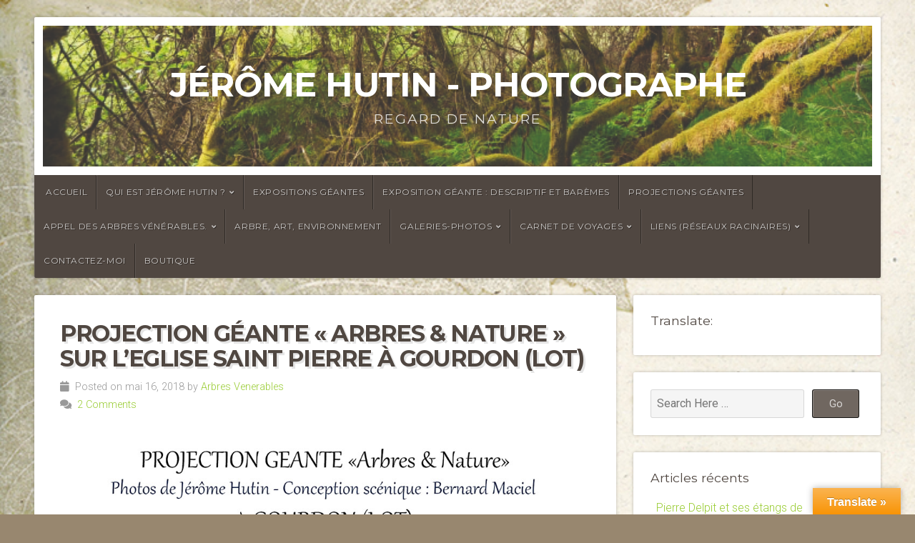

--- FILE ---
content_type: text/html; charset=UTF-8
request_url: https://arbresvenerables.arborethic.com/blog/index.php/category/jerome-hutin/page/2/
body_size: 18151
content:
<!DOCTYPE html>

<html class="no-js" lang="fr-FR">

<head>

<meta charset="UTF-8">

<meta name="viewport" content="width=device-width, initial-scale=1">

<link rel="profile" href="http://gmpg.org/xfn/11">
<link rel="pingback" href="https://arbresvenerables.arborethic.com/blog/xmlrpc.php">

<link rel="dns-prefetch" href="//cdn.hu-manity.co" />
		<!-- Cookie Compliance -->
		<script type="text/javascript">var huOptions = {"appID":"arbresvenerablesarborethicc-5015925","currentLanguage":"fr","blocking":true,"globalCookie":false,"isAdmin":false,"privacyConsent":true,"forms":[],"customProviders":[],"customPatterns":[]};</script>
		<script type="text/javascript" src="https://cdn.hu-manity.co/hu-banner.min.js"></script><title>Jérôme Hutin &#8211; Page 2 &#8211; Jérôme Hutin &#8211; Photographe</title>
<meta name='robots' content='max-image-preview:large' />

            <script data-no-defer="1" data-ezscrex="false" data-cfasync="false" data-pagespeed-no-defer data-cookieconsent="ignore">
                var ctPublicFunctions = {"_ajax_nonce":"f6a179e508","_rest_nonce":"d34928b263","_ajax_url":"\/blog\/wp-admin\/admin-ajax.php","_rest_url":"https:\/\/arbresvenerables.arborethic.com\/blog\/index.php\/wp-json\/","data__cookies_type":"native","data__ajax_type":"rest","data__bot_detector_enabled":0,"data__frontend_data_log_enabled":1,"cookiePrefix":"","wprocket_detected":false,"host_url":"arbresvenerables.arborethic.com","text__ee_click_to_select":"Click to select the whole data","text__ee_original_email":"The complete one is","text__ee_got_it":"Got it","text__ee_blocked":"Blocked","text__ee_cannot_connect":"Cannot connect","text__ee_cannot_decode":"Can not decode email. Unknown reason","text__ee_email_decoder":"CleanTalk email decoder","text__ee_wait_for_decoding":"The magic is on the way!","text__ee_decoding_process":"Please wait a few seconds while we decode the contact data."}
            </script>
        
            <script data-no-defer="1" data-ezscrex="false" data-cfasync="false" data-pagespeed-no-defer data-cookieconsent="ignore">
                var ctPublic = {"_ajax_nonce":"f6a179e508","settings__forms__check_internal":"0","settings__forms__check_external":"0","settings__forms__force_protection":0,"settings__forms__search_test":"1","settings__data__bot_detector_enabled":0,"settings__sfw__anti_crawler":0,"blog_home":"https:\/\/arbresvenerables.arborethic.com\/blog\/","pixel__setting":"0","pixel__enabled":false,"pixel__url":null,"data__email_check_before_post":"1","data__email_check_exist_post":1,"data__cookies_type":"native","data__key_is_ok":true,"data__visible_fields_required":true,"wl_brandname":"Anti-Spam by CleanTalk","wl_brandname_short":"CleanTalk","ct_checkjs_key":207325513,"emailEncoderPassKey":"5de33717f4b7b2b2752fdf656512b542","bot_detector_forms_excluded":"W10=","advancedCacheExists":false,"varnishCacheExists":false,"wc_ajax_add_to_cart":false}
            </script>
        <link rel='dns-prefetch' href='//translate.google.com' />
<link rel='dns-prefetch' href='//fonts.googleapis.com' />
<link rel="alternate" type="application/rss+xml" title="Jérôme Hutin - Photographe &raquo; Flux" href="https://arbresvenerables.arborethic.com/blog/index.php/feed/" />
<link rel="alternate" type="application/rss+xml" title="Jérôme Hutin - Photographe &raquo; Flux des commentaires" href="https://arbresvenerables.arborethic.com/blog/index.php/comments/feed/" />
<link rel="alternate" type="application/rss+xml" title="Jérôme Hutin - Photographe &raquo; Flux de la catégorie Jérôme Hutin" href="https://arbresvenerables.arborethic.com/blog/index.php/category/jerome-hutin/feed/" />
		<!-- This site uses the Google Analytics by MonsterInsights plugin v8.15 - Using Analytics tracking - https://www.monsterinsights.com/ -->
							<script src="//www.googletagmanager.com/gtag/js?id=UA-86171392-1"  data-cfasync="false" data-wpfc-render="false" type="text/javascript" async></script>
			<script data-cfasync="false" data-wpfc-render="false" type="text/javascript">
				var mi_version = '8.15';
				var mi_track_user = true;
				var mi_no_track_reason = '';
				
								var disableStrs = [
															'ga-disable-UA-86171392-1',
									];

				/* Function to detect opted out users */
				function __gtagTrackerIsOptedOut() {
					for (var index = 0; index < disableStrs.length; index++) {
						if (document.cookie.indexOf(disableStrs[index] + '=true') > -1) {
							return true;
						}
					}

					return false;
				}

				/* Disable tracking if the opt-out cookie exists. */
				if (__gtagTrackerIsOptedOut()) {
					for (var index = 0; index < disableStrs.length; index++) {
						window[disableStrs[index]] = true;
					}
				}

				/* Opt-out function */
				function __gtagTrackerOptout() {
					for (var index = 0; index < disableStrs.length; index++) {
						document.cookie = disableStrs[index] + '=true; expires=Thu, 31 Dec 2099 23:59:59 UTC; path=/';
						window[disableStrs[index]] = true;
					}
				}

				if ('undefined' === typeof gaOptout) {
					function gaOptout() {
						__gtagTrackerOptout();
					}
				}
								window.dataLayer = window.dataLayer || [];

				window.MonsterInsightsDualTracker = {
					helpers: {},
					trackers: {},
				};
				if (mi_track_user) {
					function __gtagDataLayer() {
						dataLayer.push(arguments);
					}

					function __gtagTracker(type, name, parameters) {
						if (!parameters) {
							parameters = {};
						}

						if (parameters.send_to) {
							__gtagDataLayer.apply(null, arguments);
							return;
						}

						if (type === 'event') {
							
														parameters.send_to = monsterinsights_frontend.ua;
							__gtagDataLayer(type, name, parameters);
													} else {
							__gtagDataLayer.apply(null, arguments);
						}
					}

					__gtagTracker('js', new Date());
					__gtagTracker('set', {
						'developer_id.dZGIzZG': true,
											});
															__gtagTracker('config', 'UA-86171392-1', {"forceSSL":"true"} );
										window.gtag = __gtagTracker;										(function () {
						/* https://developers.google.com/analytics/devguides/collection/analyticsjs/ */
						/* ga and __gaTracker compatibility shim. */
						var noopfn = function () {
							return null;
						};
						var newtracker = function () {
							return new Tracker();
						};
						var Tracker = function () {
							return null;
						};
						var p = Tracker.prototype;
						p.get = noopfn;
						p.set = noopfn;
						p.send = function () {
							var args = Array.prototype.slice.call(arguments);
							args.unshift('send');
							__gaTracker.apply(null, args);
						};
						var __gaTracker = function () {
							var len = arguments.length;
							if (len === 0) {
								return;
							}
							var f = arguments[len - 1];
							if (typeof f !== 'object' || f === null || typeof f.hitCallback !== 'function') {
								if ('send' === arguments[0]) {
									var hitConverted, hitObject = false, action;
									if ('event' === arguments[1]) {
										if ('undefined' !== typeof arguments[3]) {
											hitObject = {
												'eventAction': arguments[3],
												'eventCategory': arguments[2],
												'eventLabel': arguments[4],
												'value': arguments[5] ? arguments[5] : 1,
											}
										}
									}
									if ('pageview' === arguments[1]) {
										if ('undefined' !== typeof arguments[2]) {
											hitObject = {
												'eventAction': 'page_view',
												'page_path': arguments[2],
											}
										}
									}
									if (typeof arguments[2] === 'object') {
										hitObject = arguments[2];
									}
									if (typeof arguments[5] === 'object') {
										Object.assign(hitObject, arguments[5]);
									}
									if ('undefined' !== typeof arguments[1].hitType) {
										hitObject = arguments[1];
										if ('pageview' === hitObject.hitType) {
											hitObject.eventAction = 'page_view';
										}
									}
									if (hitObject) {
										action = 'timing' === arguments[1].hitType ? 'timing_complete' : hitObject.eventAction;
										hitConverted = mapArgs(hitObject);
										__gtagTracker('event', action, hitConverted);
									}
								}
								return;
							}

							function mapArgs(args) {
								var arg, hit = {};
								var gaMap = {
									'eventCategory': 'event_category',
									'eventAction': 'event_action',
									'eventLabel': 'event_label',
									'eventValue': 'event_value',
									'nonInteraction': 'non_interaction',
									'timingCategory': 'event_category',
									'timingVar': 'name',
									'timingValue': 'value',
									'timingLabel': 'event_label',
									'page': 'page_path',
									'location': 'page_location',
									'title': 'page_title',
								};
								for (arg in args) {
																		if (!(!args.hasOwnProperty(arg) || !gaMap.hasOwnProperty(arg))) {
										hit[gaMap[arg]] = args[arg];
									} else {
										hit[arg] = args[arg];
									}
								}
								return hit;
							}

							try {
								f.hitCallback();
							} catch (ex) {
							}
						};
						__gaTracker.create = newtracker;
						__gaTracker.getByName = newtracker;
						__gaTracker.getAll = function () {
							return [];
						};
						__gaTracker.remove = noopfn;
						__gaTracker.loaded = true;
						window['__gaTracker'] = __gaTracker;
					})();
									} else {
										console.log("");
					(function () {
						function __gtagTracker() {
							return null;
						}

						window['__gtagTracker'] = __gtagTracker;
						window['gtag'] = __gtagTracker;
					})();
									}
			</script>
				<!-- / Google Analytics by MonsterInsights -->
		<script type="text/javascript">
window._wpemojiSettings = {"baseUrl":"https:\/\/s.w.org\/images\/core\/emoji\/14.0.0\/72x72\/","ext":".png","svgUrl":"https:\/\/s.w.org\/images\/core\/emoji\/14.0.0\/svg\/","svgExt":".svg","source":{"concatemoji":"https:\/\/arbresvenerables.arborethic.com\/blog\/wp-includes\/js\/wp-emoji-release.min.js?ver=6.2.8"}};
/*! This file is auto-generated */
!function(e,a,t){var n,r,o,i=a.createElement("canvas"),p=i.getContext&&i.getContext("2d");function s(e,t){p.clearRect(0,0,i.width,i.height),p.fillText(e,0,0);e=i.toDataURL();return p.clearRect(0,0,i.width,i.height),p.fillText(t,0,0),e===i.toDataURL()}function c(e){var t=a.createElement("script");t.src=e,t.defer=t.type="text/javascript",a.getElementsByTagName("head")[0].appendChild(t)}for(o=Array("flag","emoji"),t.supports={everything:!0,everythingExceptFlag:!0},r=0;r<o.length;r++)t.supports[o[r]]=function(e){if(p&&p.fillText)switch(p.textBaseline="top",p.font="600 32px Arial",e){case"flag":return s("\ud83c\udff3\ufe0f\u200d\u26a7\ufe0f","\ud83c\udff3\ufe0f\u200b\u26a7\ufe0f")?!1:!s("\ud83c\uddfa\ud83c\uddf3","\ud83c\uddfa\u200b\ud83c\uddf3")&&!s("\ud83c\udff4\udb40\udc67\udb40\udc62\udb40\udc65\udb40\udc6e\udb40\udc67\udb40\udc7f","\ud83c\udff4\u200b\udb40\udc67\u200b\udb40\udc62\u200b\udb40\udc65\u200b\udb40\udc6e\u200b\udb40\udc67\u200b\udb40\udc7f");case"emoji":return!s("\ud83e\udef1\ud83c\udffb\u200d\ud83e\udef2\ud83c\udfff","\ud83e\udef1\ud83c\udffb\u200b\ud83e\udef2\ud83c\udfff")}return!1}(o[r]),t.supports.everything=t.supports.everything&&t.supports[o[r]],"flag"!==o[r]&&(t.supports.everythingExceptFlag=t.supports.everythingExceptFlag&&t.supports[o[r]]);t.supports.everythingExceptFlag=t.supports.everythingExceptFlag&&!t.supports.flag,t.DOMReady=!1,t.readyCallback=function(){t.DOMReady=!0},t.supports.everything||(n=function(){t.readyCallback()},a.addEventListener?(a.addEventListener("DOMContentLoaded",n,!1),e.addEventListener("load",n,!1)):(e.attachEvent("onload",n),a.attachEvent("onreadystatechange",function(){"complete"===a.readyState&&t.readyCallback()})),(e=t.source||{}).concatemoji?c(e.concatemoji):e.wpemoji&&e.twemoji&&(c(e.twemoji),c(e.wpemoji)))}(window,document,window._wpemojiSettings);
</script>
<style type="text/css">
img.wp-smiley,
img.emoji {
	display: inline !important;
	border: none !important;
	box-shadow: none !important;
	height: 1em !important;
	width: 1em !important;
	margin: 0 0.07em !important;
	vertical-align: -0.1em !important;
	background: none !important;
	padding: 0 !important;
}
</style>
	<link rel='stylesheet' id='wppg-photo-css-css' href='https://arbresvenerables.arborethic.com/blog/wp-content/plugins/simple-photo-gallery/css/wppg-photo.css?ver=1.8.1' type='text/css' media='all' />
<link rel='stylesheet' id='formidable-css' href='https://arbresvenerables.arborethic.com/blog/wp-content/plugins/formidable/css/formidableforms.css?ver=10271222' type='text/css' media='all' />
<link rel='stylesheet' id='wp-block-library-css' href='https://arbresvenerables.arborethic.com/blog/wp-includes/css/dist/block-library/style.min.css?ver=6.2.8' type='text/css' media='all' />
<style id='wp-block-library-theme-inline-css' type='text/css'>
.wp-block-audio figcaption{color:#555;font-size:13px;text-align:center}.is-dark-theme .wp-block-audio figcaption{color:hsla(0,0%,100%,.65)}.wp-block-audio{margin:0 0 1em}.wp-block-code{border:1px solid #ccc;border-radius:4px;font-family:Menlo,Consolas,monaco,monospace;padding:.8em 1em}.wp-block-embed figcaption{color:#555;font-size:13px;text-align:center}.is-dark-theme .wp-block-embed figcaption{color:hsla(0,0%,100%,.65)}.wp-block-embed{margin:0 0 1em}.blocks-gallery-caption{color:#555;font-size:13px;text-align:center}.is-dark-theme .blocks-gallery-caption{color:hsla(0,0%,100%,.65)}.wp-block-image figcaption{color:#555;font-size:13px;text-align:center}.is-dark-theme .wp-block-image figcaption{color:hsla(0,0%,100%,.65)}.wp-block-image{margin:0 0 1em}.wp-block-pullquote{border-bottom:4px solid;border-top:4px solid;color:currentColor;margin-bottom:1.75em}.wp-block-pullquote cite,.wp-block-pullquote footer,.wp-block-pullquote__citation{color:currentColor;font-size:.8125em;font-style:normal;text-transform:uppercase}.wp-block-quote{border-left:.25em solid;margin:0 0 1.75em;padding-left:1em}.wp-block-quote cite,.wp-block-quote footer{color:currentColor;font-size:.8125em;font-style:normal;position:relative}.wp-block-quote.has-text-align-right{border-left:none;border-right:.25em solid;padding-left:0;padding-right:1em}.wp-block-quote.has-text-align-center{border:none;padding-left:0}.wp-block-quote.is-large,.wp-block-quote.is-style-large,.wp-block-quote.is-style-plain{border:none}.wp-block-search .wp-block-search__label{font-weight:700}.wp-block-search__button{border:1px solid #ccc;padding:.375em .625em}:where(.wp-block-group.has-background){padding:1.25em 2.375em}.wp-block-separator.has-css-opacity{opacity:.4}.wp-block-separator{border:none;border-bottom:2px solid;margin-left:auto;margin-right:auto}.wp-block-separator.has-alpha-channel-opacity{opacity:1}.wp-block-separator:not(.is-style-wide):not(.is-style-dots){width:100px}.wp-block-separator.has-background:not(.is-style-dots){border-bottom:none;height:1px}.wp-block-separator.has-background:not(.is-style-wide):not(.is-style-dots){height:2px}.wp-block-table{margin:0 0 1em}.wp-block-table td,.wp-block-table th{word-break:normal}.wp-block-table figcaption{color:#555;font-size:13px;text-align:center}.is-dark-theme .wp-block-table figcaption{color:hsla(0,0%,100%,.65)}.wp-block-video figcaption{color:#555;font-size:13px;text-align:center}.is-dark-theme .wp-block-video figcaption{color:hsla(0,0%,100%,.65)}.wp-block-video{margin:0 0 1em}.wp-block-template-part.has-background{margin-bottom:0;margin-top:0;padding:1.25em 2.375em}
</style>
<link rel='stylesheet' id='classic-theme-styles-css' href='https://arbresvenerables.arborethic.com/blog/wp-includes/css/classic-themes.min.css?ver=6.2.8' type='text/css' media='all' />
<style id='global-styles-inline-css' type='text/css'>
body{--wp--preset--color--black: #000000;--wp--preset--color--cyan-bluish-gray: #abb8c3;--wp--preset--color--white: #ffffff;--wp--preset--color--pale-pink: #f78da7;--wp--preset--color--vivid-red: #cf2e2e;--wp--preset--color--luminous-vivid-orange: #ff6900;--wp--preset--color--luminous-vivid-amber: #fcb900;--wp--preset--color--light-green-cyan: #7bdcb5;--wp--preset--color--vivid-green-cyan: #00d084;--wp--preset--color--pale-cyan-blue: #8ed1fc;--wp--preset--color--vivid-cyan-blue: #0693e3;--wp--preset--color--vivid-purple: #9b51e0;--wp--preset--gradient--vivid-cyan-blue-to-vivid-purple: linear-gradient(135deg,rgba(6,147,227,1) 0%,rgb(155,81,224) 100%);--wp--preset--gradient--light-green-cyan-to-vivid-green-cyan: linear-gradient(135deg,rgb(122,220,180) 0%,rgb(0,208,130) 100%);--wp--preset--gradient--luminous-vivid-amber-to-luminous-vivid-orange: linear-gradient(135deg,rgba(252,185,0,1) 0%,rgba(255,105,0,1) 100%);--wp--preset--gradient--luminous-vivid-orange-to-vivid-red: linear-gradient(135deg,rgba(255,105,0,1) 0%,rgb(207,46,46) 100%);--wp--preset--gradient--very-light-gray-to-cyan-bluish-gray: linear-gradient(135deg,rgb(238,238,238) 0%,rgb(169,184,195) 100%);--wp--preset--gradient--cool-to-warm-spectrum: linear-gradient(135deg,rgb(74,234,220) 0%,rgb(151,120,209) 20%,rgb(207,42,186) 40%,rgb(238,44,130) 60%,rgb(251,105,98) 80%,rgb(254,248,76) 100%);--wp--preset--gradient--blush-light-purple: linear-gradient(135deg,rgb(255,206,236) 0%,rgb(152,150,240) 100%);--wp--preset--gradient--blush-bordeaux: linear-gradient(135deg,rgb(254,205,165) 0%,rgb(254,45,45) 50%,rgb(107,0,62) 100%);--wp--preset--gradient--luminous-dusk: linear-gradient(135deg,rgb(255,203,112) 0%,rgb(199,81,192) 50%,rgb(65,88,208) 100%);--wp--preset--gradient--pale-ocean: linear-gradient(135deg,rgb(255,245,203) 0%,rgb(182,227,212) 50%,rgb(51,167,181) 100%);--wp--preset--gradient--electric-grass: linear-gradient(135deg,rgb(202,248,128) 0%,rgb(113,206,126) 100%);--wp--preset--gradient--midnight: linear-gradient(135deg,rgb(2,3,129) 0%,rgb(40,116,252) 100%);--wp--preset--duotone--dark-grayscale: url('#wp-duotone-dark-grayscale');--wp--preset--duotone--grayscale: url('#wp-duotone-grayscale');--wp--preset--duotone--purple-yellow: url('#wp-duotone-purple-yellow');--wp--preset--duotone--blue-red: url('#wp-duotone-blue-red');--wp--preset--duotone--midnight: url('#wp-duotone-midnight');--wp--preset--duotone--magenta-yellow: url('#wp-duotone-magenta-yellow');--wp--preset--duotone--purple-green: url('#wp-duotone-purple-green');--wp--preset--duotone--blue-orange: url('#wp-duotone-blue-orange');--wp--preset--font-size--small: 13px;--wp--preset--font-size--medium: 20px;--wp--preset--font-size--large: 36px;--wp--preset--font-size--x-large: 42px;--wp--preset--spacing--20: 0.44rem;--wp--preset--spacing--30: 0.67rem;--wp--preset--spacing--40: 1rem;--wp--preset--spacing--50: 1.5rem;--wp--preset--spacing--60: 2.25rem;--wp--preset--spacing--70: 3.38rem;--wp--preset--spacing--80: 5.06rem;--wp--preset--shadow--natural: 6px 6px 9px rgba(0, 0, 0, 0.2);--wp--preset--shadow--deep: 12px 12px 50px rgba(0, 0, 0, 0.4);--wp--preset--shadow--sharp: 6px 6px 0px rgba(0, 0, 0, 0.2);--wp--preset--shadow--outlined: 6px 6px 0px -3px rgba(255, 255, 255, 1), 6px 6px rgba(0, 0, 0, 1);--wp--preset--shadow--crisp: 6px 6px 0px rgba(0, 0, 0, 1);}:where(.is-layout-flex){gap: 0.5em;}body .is-layout-flow > .alignleft{float: left;margin-inline-start: 0;margin-inline-end: 2em;}body .is-layout-flow > .alignright{float: right;margin-inline-start: 2em;margin-inline-end: 0;}body .is-layout-flow > .aligncenter{margin-left: auto !important;margin-right: auto !important;}body .is-layout-constrained > .alignleft{float: left;margin-inline-start: 0;margin-inline-end: 2em;}body .is-layout-constrained > .alignright{float: right;margin-inline-start: 2em;margin-inline-end: 0;}body .is-layout-constrained > .aligncenter{margin-left: auto !important;margin-right: auto !important;}body .is-layout-constrained > :where(:not(.alignleft):not(.alignright):not(.alignfull)){max-width: var(--wp--style--global--content-size);margin-left: auto !important;margin-right: auto !important;}body .is-layout-constrained > .alignwide{max-width: var(--wp--style--global--wide-size);}body .is-layout-flex{display: flex;}body .is-layout-flex{flex-wrap: wrap;align-items: center;}body .is-layout-flex > *{margin: 0;}:where(.wp-block-columns.is-layout-flex){gap: 2em;}.has-black-color{color: var(--wp--preset--color--black) !important;}.has-cyan-bluish-gray-color{color: var(--wp--preset--color--cyan-bluish-gray) !important;}.has-white-color{color: var(--wp--preset--color--white) !important;}.has-pale-pink-color{color: var(--wp--preset--color--pale-pink) !important;}.has-vivid-red-color{color: var(--wp--preset--color--vivid-red) !important;}.has-luminous-vivid-orange-color{color: var(--wp--preset--color--luminous-vivid-orange) !important;}.has-luminous-vivid-amber-color{color: var(--wp--preset--color--luminous-vivid-amber) !important;}.has-light-green-cyan-color{color: var(--wp--preset--color--light-green-cyan) !important;}.has-vivid-green-cyan-color{color: var(--wp--preset--color--vivid-green-cyan) !important;}.has-pale-cyan-blue-color{color: var(--wp--preset--color--pale-cyan-blue) !important;}.has-vivid-cyan-blue-color{color: var(--wp--preset--color--vivid-cyan-blue) !important;}.has-vivid-purple-color{color: var(--wp--preset--color--vivid-purple) !important;}.has-black-background-color{background-color: var(--wp--preset--color--black) !important;}.has-cyan-bluish-gray-background-color{background-color: var(--wp--preset--color--cyan-bluish-gray) !important;}.has-white-background-color{background-color: var(--wp--preset--color--white) !important;}.has-pale-pink-background-color{background-color: var(--wp--preset--color--pale-pink) !important;}.has-vivid-red-background-color{background-color: var(--wp--preset--color--vivid-red) !important;}.has-luminous-vivid-orange-background-color{background-color: var(--wp--preset--color--luminous-vivid-orange) !important;}.has-luminous-vivid-amber-background-color{background-color: var(--wp--preset--color--luminous-vivid-amber) !important;}.has-light-green-cyan-background-color{background-color: var(--wp--preset--color--light-green-cyan) !important;}.has-vivid-green-cyan-background-color{background-color: var(--wp--preset--color--vivid-green-cyan) !important;}.has-pale-cyan-blue-background-color{background-color: var(--wp--preset--color--pale-cyan-blue) !important;}.has-vivid-cyan-blue-background-color{background-color: var(--wp--preset--color--vivid-cyan-blue) !important;}.has-vivid-purple-background-color{background-color: var(--wp--preset--color--vivid-purple) !important;}.has-black-border-color{border-color: var(--wp--preset--color--black) !important;}.has-cyan-bluish-gray-border-color{border-color: var(--wp--preset--color--cyan-bluish-gray) !important;}.has-white-border-color{border-color: var(--wp--preset--color--white) !important;}.has-pale-pink-border-color{border-color: var(--wp--preset--color--pale-pink) !important;}.has-vivid-red-border-color{border-color: var(--wp--preset--color--vivid-red) !important;}.has-luminous-vivid-orange-border-color{border-color: var(--wp--preset--color--luminous-vivid-orange) !important;}.has-luminous-vivid-amber-border-color{border-color: var(--wp--preset--color--luminous-vivid-amber) !important;}.has-light-green-cyan-border-color{border-color: var(--wp--preset--color--light-green-cyan) !important;}.has-vivid-green-cyan-border-color{border-color: var(--wp--preset--color--vivid-green-cyan) !important;}.has-pale-cyan-blue-border-color{border-color: var(--wp--preset--color--pale-cyan-blue) !important;}.has-vivid-cyan-blue-border-color{border-color: var(--wp--preset--color--vivid-cyan-blue) !important;}.has-vivid-purple-border-color{border-color: var(--wp--preset--color--vivid-purple) !important;}.has-vivid-cyan-blue-to-vivid-purple-gradient-background{background: var(--wp--preset--gradient--vivid-cyan-blue-to-vivid-purple) !important;}.has-light-green-cyan-to-vivid-green-cyan-gradient-background{background: var(--wp--preset--gradient--light-green-cyan-to-vivid-green-cyan) !important;}.has-luminous-vivid-amber-to-luminous-vivid-orange-gradient-background{background: var(--wp--preset--gradient--luminous-vivid-amber-to-luminous-vivid-orange) !important;}.has-luminous-vivid-orange-to-vivid-red-gradient-background{background: var(--wp--preset--gradient--luminous-vivid-orange-to-vivid-red) !important;}.has-very-light-gray-to-cyan-bluish-gray-gradient-background{background: var(--wp--preset--gradient--very-light-gray-to-cyan-bluish-gray) !important;}.has-cool-to-warm-spectrum-gradient-background{background: var(--wp--preset--gradient--cool-to-warm-spectrum) !important;}.has-blush-light-purple-gradient-background{background: var(--wp--preset--gradient--blush-light-purple) !important;}.has-blush-bordeaux-gradient-background{background: var(--wp--preset--gradient--blush-bordeaux) !important;}.has-luminous-dusk-gradient-background{background: var(--wp--preset--gradient--luminous-dusk) !important;}.has-pale-ocean-gradient-background{background: var(--wp--preset--gradient--pale-ocean) !important;}.has-electric-grass-gradient-background{background: var(--wp--preset--gradient--electric-grass) !important;}.has-midnight-gradient-background{background: var(--wp--preset--gradient--midnight) !important;}.has-small-font-size{font-size: var(--wp--preset--font-size--small) !important;}.has-medium-font-size{font-size: var(--wp--preset--font-size--medium) !important;}.has-large-font-size{font-size: var(--wp--preset--font-size--large) !important;}.has-x-large-font-size{font-size: var(--wp--preset--font-size--x-large) !important;}
.wp-block-navigation a:where(:not(.wp-element-button)){color: inherit;}
:where(.wp-block-columns.is-layout-flex){gap: 2em;}
.wp-block-pullquote{font-size: 1.5em;line-height: 1.6;}
</style>
<link rel='stylesheet' id='cleantalk-public-css-css' href='https://arbresvenerables.arborethic.com/blog/wp-content/plugins/cleantalk-spam-protect/css/cleantalk-public.min.css?ver=6.66_1761567659' type='text/css' media='all' />
<link rel='stylesheet' id='cleantalk-email-decoder-css-css' href='https://arbresvenerables.arborethic.com/blog/wp-content/plugins/cleantalk-spam-protect/css/cleantalk-email-decoder.min.css?ver=6.66_1761567659' type='text/css' media='all' />
<link rel='stylesheet' id='google-language-translator-css' href='https://arbresvenerables.arborethic.com/blog/wp-content/plugins/google-language-translator/css/style.css?ver=6.0.19' type='text/css' media='' />
<link rel='stylesheet' id='glt-toolbar-styles-css' href='https://arbresvenerables.arborethic.com/blog/wp-content/plugins/google-language-translator/css/toolbar.css?ver=6.0.19' type='text/css' media='' />
<link rel='stylesheet' id='social-linkz-css' href='https://arbresvenerables.arborethic.com/blog/wp-content/plugins/social-linkz/lite/dist/styles/social-linkz.css?ver=1.8.9' type='text/css' media='all' />
<link rel='stylesheet' id='social-linkz-share-style-css' href='https://arbresvenerables.arborethic.com/blog/wp-content/plugins/social-linkz/lite/dist/styles/share-style.css?ver=1.8.9' type='text/css' media='all' />
<link rel='stylesheet' id='natural-style-css' href='https://arbresvenerables.arborethic.com/blog/wp-content/themes/natural-lite/style.css?ver=1.0' type='text/css' media='all' />
<link rel='stylesheet' id='natural-style-mobile-css' href='https://arbresvenerables.arborethic.com/blog/wp-content/themes/natural-lite/css/style-mobile.css?ver=1.0' type='text/css' media='all' />
<link rel='stylesheet' id='natural-font-awesome-css' href='https://arbresvenerables.arborethic.com/blog/wp-content/themes/natural-lite/css/font-awesome.css?ver=1.0' type='text/css' media='all' />
<link rel='stylesheet' id='natural-lite-fonts-css' href='//fonts.googleapis.com/css?family=Raleway%3A400%2C200%2C300%2C800%2C700%2C500%2C600%2C900%2C100%7CRoboto%3A400%2C100italic%2C100%2C300%2C300italic%2C400italic%2C500%2C500italic%2C700%2C700italic%2C900%2C900italic%7CRoboto+Slab%3A100%2C300%2C400%2C700%7COpen+Sans%3A400%2C300%2C600%2C700%2C800%2C800italic%2C700italic%2C600italic%2C400italic%2C300italic%7CMontserrat%3A400%2C700%7CDroid+Serif%3A400%2C400italic%2C700%2C700italic%7CCabin%3A400%2C400italic%2C500%2C500italic%2C600%2C600italic%2C700%2C700italic%7CLato%3A400%2C100%2C100italic%2C300%2C300italic%2C400italic%2C700%2C700italic%2C900%2C900italic&#038;subset=latin%2Clatin-ext&#038;ver=1.0' type='text/css' media='all' />
<script type='text/javascript' src='https://arbresvenerables.arborethic.com/blog/wp-includes/js/jquery/jquery.min.js?ver=3.6.4' id='jquery-core-js'></script>
<script type='text/javascript' src='https://arbresvenerables.arborethic.com/blog/wp-includes/js/jquery/jquery-migrate.min.js?ver=3.4.0' id='jquery-migrate-js'></script>
<script type='text/javascript' src='https://arbresvenerables.arborethic.com/blog/wp-content/plugins/simple-photo-gallery/js/jquery-lightbox/js/jquery.lightbox-0.5.js?ver=1.8.1' id='jquery-lightbox-js'></script>
<script type='text/javascript' src='https://arbresvenerables.arborethic.com/blog/wp-content/plugins/google-analytics-for-wordpress/assets/js/frontend-gtag.min.js?ver=8.15' id='monsterinsights-frontend-script-js'></script>
<script data-cfasync="false" data-wpfc-render="false" type="text/javascript" id='monsterinsights-frontend-script-js-extra'>/* <![CDATA[ */
var monsterinsights_frontend = {"js_events_tracking":"true","download_extensions":"doc,pdf,ppt,zip,xls,docx,pptx,xlsx","inbound_paths":"[]","home_url":"https:\/\/arbresvenerables.arborethic.com\/blog","hash_tracking":"false","ua":"UA-86171392-1","v4_id":""};/* ]]> */
</script>
<script type='text/javascript' src='https://arbresvenerables.arborethic.com/blog/wp-content/plugins/cleantalk-spam-protect/js/apbct-public-bundle_gathering.min.js?ver=6.66_1761567659' id='apbct-public-bundle_gathering.min-js-js'></script>
<script type='text/javascript' src='https://arbresvenerables.arborethic.com/blog/wp-content/plugins/social-linkz/lite/dist/scripts/social-linkz.js?ver=1.8.9' id='social-linkz-js'></script>
<link rel="https://api.w.org/" href="https://arbresvenerables.arborethic.com/blog/index.php/wp-json/" /><link rel="alternate" type="application/json" href="https://arbresvenerables.arborethic.com/blog/index.php/wp-json/wp/v2/categories/5" /><link rel="EditURI" type="application/rsd+xml" title="RSD" href="https://arbresvenerables.arborethic.com/blog/xmlrpc.php?rsd" />
<link rel="wlwmanifest" type="application/wlwmanifest+xml" href="https://arbresvenerables.arborethic.com/blog/wp-includes/wlwmanifest.xml" />
<meta name="generator" content="WordPress 6.2.8" />
             <style>
             #top{
				 	position:fixed;
bottom:4px;
right:10px;
cursor:pointer;
opacity:0.8;
z-index:99999				}
		#top:hover{
			position:fixed;
bottom:4px;
right:10px;
cursor:pointer;
opacity:1.0;
z-index:99999		}
             </style>
             
			 <style>#google_language_translator{width:auto!important;}div.skiptranslate.goog-te-gadget{display:inline!important;}.goog-tooltip{display: none!important;}.goog-tooltip:hover{display: none!important;}.goog-text-highlight{background-color:transparent!important;border:none!important;box-shadow:none!important;}#flags{display:none;}#google_language_translator{color:transparent;}body{top:0px!important;}#goog-gt-{display:none!important;}</style><style type="text/css">.recentcomments a{display:inline !important;padding:0 !important;margin:0 !important;}</style><script type="text/javascript" src="https://arbresvenerables.arborethic.com/blog/wp-content/plugins/si-captcha-for-wordpress/captcha/si_captcha.js?ver=1767284831"></script>
<!-- begin SI CAPTCHA Anti-Spam - login/register form style -->
<style type="text/css">
.si_captcha_small { width:175px; height:45px; padding-top:10px; padding-bottom:10px; }
.si_captcha_large { width:250px; height:60px; padding-top:10px; padding-bottom:10px; }
img#si_image_com { border-style:none; margin:0; padding-right:5px; float:left; }
img#si_image_reg { border-style:none; margin:0; padding-right:5px; float:left; }
img#si_image_log { border-style:none; margin:0; padding-right:5px; float:left; }
img#si_image_side_login { border-style:none; margin:0; padding-right:5px; float:left; }
img#si_image_checkout { border-style:none; margin:0; padding-right:5px; float:left; }
img#si_image_jetpack { border-style:none; margin:0; padding-right:5px; float:left; }
img#si_image_bbpress_topic { border-style:none; margin:0; padding-right:5px; float:left; }
.si_captcha_refresh { border-style:none; margin:0; vertical-align:bottom; }
div#si_captcha_input { display:block; padding-top:15px; padding-bottom:5px; }
label#si_captcha_code_label { margin:0; }
input#si_captcha_code_input { width:65px; }
p#si_captcha_code_p { clear: left; padding-top:10px; }
.si-captcha-jetpack-error { color:#DC3232; }
</style>
<!-- end SI CAPTCHA Anti-Spam - login/register form style -->
<style type="text/css" id="custom-background-css">
body.custom-background { background-image: url("https://arbresvenerables.arborethic.com/blog/wp-content/uploads/2023/06/papier_indien001_web.jpg"); background-position: left top; background-size: cover; background-repeat: no-repeat; background-attachment: fixed; }
</style>
	<link rel="icon" href="https://arbresvenerables.arborethic.com/blog/wp-content/uploads/2016/12/cropped-WEB_Couverture_livre_-_Les_Arbres_Venerables_-_2003-32x32.jpg" sizes="32x32" />
<link rel="icon" href="https://arbresvenerables.arborethic.com/blog/wp-content/uploads/2016/12/cropped-WEB_Couverture_livre_-_Les_Arbres_Venerables_-_2003-192x192.jpg" sizes="192x192" />
<link rel="apple-touch-icon" href="https://arbresvenerables.arborethic.com/blog/wp-content/uploads/2016/12/cropped-WEB_Couverture_livre_-_Les_Arbres_Venerables_-_2003-180x180.jpg" />
<meta name="msapplication-TileImage" content="https://arbresvenerables.arborethic.com/blog/wp-content/uploads/2016/12/cropped-WEB_Couverture_livre_-_Les_Arbres_Venerables_-_2003-270x270.jpg" />

	<style>

		.site-title {
					}

		.site-description {
					}

				.custom-logo-link, .site-title, .site-description, #navigation {
			text-align: center;
		}
		#custom-header .logo-title {
			text-align: center;
			margin: 0px auto 0px;
		}
		
		
		
	</style>

	
</head>

<body class="archive paged category category-jerome-hutin category-5 custom-background wp-embed-responsive paged-2 category-paged-2 cookies-not-set natural-header-active natural-sidebar-active natural-background-image">

<svg xmlns="http://www.w3.org/2000/svg" viewBox="0 0 0 0" width="0" height="0" focusable="false" role="none" style="visibility: hidden; position: absolute; left: -9999px; overflow: hidden;" ><defs><filter id="wp-duotone-dark-grayscale"><feColorMatrix color-interpolation-filters="sRGB" type="matrix" values=" .299 .587 .114 0 0 .299 .587 .114 0 0 .299 .587 .114 0 0 .299 .587 .114 0 0 " /><feComponentTransfer color-interpolation-filters="sRGB" ><feFuncR type="table" tableValues="0 0.49803921568627" /><feFuncG type="table" tableValues="0 0.49803921568627" /><feFuncB type="table" tableValues="0 0.49803921568627" /><feFuncA type="table" tableValues="1 1" /></feComponentTransfer><feComposite in2="SourceGraphic" operator="in" /></filter></defs></svg><svg xmlns="http://www.w3.org/2000/svg" viewBox="0 0 0 0" width="0" height="0" focusable="false" role="none" style="visibility: hidden; position: absolute; left: -9999px; overflow: hidden;" ><defs><filter id="wp-duotone-grayscale"><feColorMatrix color-interpolation-filters="sRGB" type="matrix" values=" .299 .587 .114 0 0 .299 .587 .114 0 0 .299 .587 .114 0 0 .299 .587 .114 0 0 " /><feComponentTransfer color-interpolation-filters="sRGB" ><feFuncR type="table" tableValues="0 1" /><feFuncG type="table" tableValues="0 1" /><feFuncB type="table" tableValues="0 1" /><feFuncA type="table" tableValues="1 1" /></feComponentTransfer><feComposite in2="SourceGraphic" operator="in" /></filter></defs></svg><svg xmlns="http://www.w3.org/2000/svg" viewBox="0 0 0 0" width="0" height="0" focusable="false" role="none" style="visibility: hidden; position: absolute; left: -9999px; overflow: hidden;" ><defs><filter id="wp-duotone-purple-yellow"><feColorMatrix color-interpolation-filters="sRGB" type="matrix" values=" .299 .587 .114 0 0 .299 .587 .114 0 0 .299 .587 .114 0 0 .299 .587 .114 0 0 " /><feComponentTransfer color-interpolation-filters="sRGB" ><feFuncR type="table" tableValues="0.54901960784314 0.98823529411765" /><feFuncG type="table" tableValues="0 1" /><feFuncB type="table" tableValues="0.71764705882353 0.25490196078431" /><feFuncA type="table" tableValues="1 1" /></feComponentTransfer><feComposite in2="SourceGraphic" operator="in" /></filter></defs></svg><svg xmlns="http://www.w3.org/2000/svg" viewBox="0 0 0 0" width="0" height="0" focusable="false" role="none" style="visibility: hidden; position: absolute; left: -9999px; overflow: hidden;" ><defs><filter id="wp-duotone-blue-red"><feColorMatrix color-interpolation-filters="sRGB" type="matrix" values=" .299 .587 .114 0 0 .299 .587 .114 0 0 .299 .587 .114 0 0 .299 .587 .114 0 0 " /><feComponentTransfer color-interpolation-filters="sRGB" ><feFuncR type="table" tableValues="0 1" /><feFuncG type="table" tableValues="0 0.27843137254902" /><feFuncB type="table" tableValues="0.5921568627451 0.27843137254902" /><feFuncA type="table" tableValues="1 1" /></feComponentTransfer><feComposite in2="SourceGraphic" operator="in" /></filter></defs></svg><svg xmlns="http://www.w3.org/2000/svg" viewBox="0 0 0 0" width="0" height="0" focusable="false" role="none" style="visibility: hidden; position: absolute; left: -9999px; overflow: hidden;" ><defs><filter id="wp-duotone-midnight"><feColorMatrix color-interpolation-filters="sRGB" type="matrix" values=" .299 .587 .114 0 0 .299 .587 .114 0 0 .299 .587 .114 0 0 .299 .587 .114 0 0 " /><feComponentTransfer color-interpolation-filters="sRGB" ><feFuncR type="table" tableValues="0 0" /><feFuncG type="table" tableValues="0 0.64705882352941" /><feFuncB type="table" tableValues="0 1" /><feFuncA type="table" tableValues="1 1" /></feComponentTransfer><feComposite in2="SourceGraphic" operator="in" /></filter></defs></svg><svg xmlns="http://www.w3.org/2000/svg" viewBox="0 0 0 0" width="0" height="0" focusable="false" role="none" style="visibility: hidden; position: absolute; left: -9999px; overflow: hidden;" ><defs><filter id="wp-duotone-magenta-yellow"><feColorMatrix color-interpolation-filters="sRGB" type="matrix" values=" .299 .587 .114 0 0 .299 .587 .114 0 0 .299 .587 .114 0 0 .299 .587 .114 0 0 " /><feComponentTransfer color-interpolation-filters="sRGB" ><feFuncR type="table" tableValues="0.78039215686275 1" /><feFuncG type="table" tableValues="0 0.94901960784314" /><feFuncB type="table" tableValues="0.35294117647059 0.47058823529412" /><feFuncA type="table" tableValues="1 1" /></feComponentTransfer><feComposite in2="SourceGraphic" operator="in" /></filter></defs></svg><svg xmlns="http://www.w3.org/2000/svg" viewBox="0 0 0 0" width="0" height="0" focusable="false" role="none" style="visibility: hidden; position: absolute; left: -9999px; overflow: hidden;" ><defs><filter id="wp-duotone-purple-green"><feColorMatrix color-interpolation-filters="sRGB" type="matrix" values=" .299 .587 .114 0 0 .299 .587 .114 0 0 .299 .587 .114 0 0 .299 .587 .114 0 0 " /><feComponentTransfer color-interpolation-filters="sRGB" ><feFuncR type="table" tableValues="0.65098039215686 0.40392156862745" /><feFuncG type="table" tableValues="0 1" /><feFuncB type="table" tableValues="0.44705882352941 0.4" /><feFuncA type="table" tableValues="1 1" /></feComponentTransfer><feComposite in2="SourceGraphic" operator="in" /></filter></defs></svg><svg xmlns="http://www.w3.org/2000/svg" viewBox="0 0 0 0" width="0" height="0" focusable="false" role="none" style="visibility: hidden; position: absolute; left: -9999px; overflow: hidden;" ><defs><filter id="wp-duotone-blue-orange"><feColorMatrix color-interpolation-filters="sRGB" type="matrix" values=" .299 .587 .114 0 0 .299 .587 .114 0 0 .299 .587 .114 0 0 .299 .587 .114 0 0 " /><feComponentTransfer color-interpolation-filters="sRGB" ><feFuncR type="table" tableValues="0.098039215686275 1" /><feFuncG type="table" tableValues="0 0.66274509803922" /><feFuncB type="table" tableValues="0.84705882352941 0.41960784313725" /><feFuncA type="table" tableValues="1 1" /></feComponentTransfer><feComposite in2="SourceGraphic" operator="in" /></filter></defs></svg>
<!-- BEGIN #wrap -->
<div id="wrap">

	<!-- BEGIN .container -->
	<div class="container">

		<!-- BEGIN #header -->
		<div id="header" class="radius-full">

			<!-- BEGIN .row -->
			<div class="row">

				
					<div id="custom-header" class="radius-top">

						<div class="header-img background-cover"  style="background-image: url(https://arbresvenerables.arborethic.com/blog/wp-content/uploads/2023/06/cropped-source_vezere_2020.jpg);">

							<div class="logo-title">

								
																	<p class="site-title">
										<a href="https://arbresvenerables.arborethic.com/blog/" rel="home">Jérôme Hutin - Photographe</a>
									</p>
									<p class="site-description">
										Regard de nature									</p>
								
							</div>

						</div>

					</div>

				
			<!-- END .row -->
			</div>

			<!-- BEGIN .row -->
			<div class="row">

				<!-- BEGIN #navigation -->
				<nav id="navigation" class="navigation-main radius-bottom" role="navigation">

					<h1 class="menu-toggle">Menu</h1>

					<div class="menu-container"><ul id="menu-principal" class="menu"><li id="menu-item-2284" class="menu-item menu-item-type-custom menu-item-object-custom menu-item-home menu-item-2284"><a href="http://arbresvenerables.arborethic.com/blog">Accueil</a></li>
<li id="menu-item-90" class="menu-item menu-item-type-post_type menu-item-object-page menu-item-has-children menu-item-90"><a href="https://arbresvenerables.arborethic.com/blog/index.php/qui-est-jerome-hutin/">Qui est Jérôme Hutin ?</a>
<ul class="sub-menu">
	<li id="menu-item-228" class="menu-item menu-item-type-post_type menu-item-object-page menu-item-228"><a href="https://arbresvenerables.arborethic.com/blog/index.php/qui-est-jerome-hutin/biographie/">Biographie</a></li>
	<li id="menu-item-227" class="menu-item menu-item-type-post_type menu-item-object-page menu-item-227"><a href="https://arbresvenerables.arborethic.com/blog/index.php/qui-est-jerome-hutin/bibliographie/">Bibliographie</a></li>
	<li id="menu-item-226" class="menu-item menu-item-type-post_type menu-item-object-page menu-item-226"><a href="https://arbresvenerables.arborethic.com/blog/index.php/qui-est-jerome-hutin/articles-de-presse/">Articles de presse</a></li>
	<li id="menu-item-237" class="menu-item menu-item-type-post_type menu-item-object-page menu-item-237"><a href="https://arbresvenerables.arborethic.com/blog/index.php/qui-est-jerome-hutin/arbresvenerables/">Livre « les Arbres Vénérables de la planète »</a></li>
	<li id="menu-item-986" class="menu-item menu-item-type-post_type menu-item-object-page menu-item-986"><a href="https://arbresvenerables.arborethic.com/blog/index.php/qui-est-jerome-hutin/livre-arbres-tresors-vivants-du-perigord/">Livre « Arbres Trésors Vivants du Périgord »</a></li>
</ul>
</li>
<li id="menu-item-31" class="menu-item menu-item-type-post_type menu-item-object-page menu-item-31"><a href="https://arbresvenerables.arborethic.com/blog/index.php/expositions_geantes/">Expositions géantes</a></li>
<li id="menu-item-1930" class="menu-item menu-item-type-post_type menu-item-object-page menu-item-1930"><a href="https://arbresvenerables.arborethic.com/blog/index.php/expositions_geantes/exposition-geante-descriptif-et-baremes/">Exposition géante : descriptif et barèmes</a></li>
<li id="menu-item-100" class="menu-item menu-item-type-post_type menu-item-object-page menu-item-100"><a href="https://arbresvenerables.arborethic.com/blog/index.php/projections-geantes/">Projections géantes</a></li>
<li id="menu-item-103" class="menu-item menu-item-type-post_type menu-item-object-page menu-item-has-children menu-item-103"><a href="https://arbresvenerables.arborethic.com/blog/index.php/appel-des-arbres-venerables/">Appel des arbres vénérables.</a>
<ul class="sub-menu">
	<li id="menu-item-2634" class="menu-item menu-item-type-post_type menu-item-object-page menu-item-2634"><a href="https://arbresvenerables.arborethic.com/blog/index.php/appel-des-arbres-venerables/">L&rsquo;appel (multilingues)</a></li>
	<li id="menu-item-117" class="menu-item menu-item-type-post_type menu-item-object-page menu-item-117"><a href="https://arbresvenerables.arborethic.com/blog/index.php/appel-des-arbres-venerables/les-arbres-choisis/">Les arbres choisis</a></li>
	<li id="menu-item-118" class="menu-item menu-item-type-post_type menu-item-object-page menu-item-118"><a href="https://arbresvenerables.arborethic.com/blog/index.php/appel-des-arbres-venerables/soutiens-moraux/">Soutiens moraux</a></li>
	<li id="menu-item-116" class="menu-item menu-item-type-post_type menu-item-object-page menu-item-116"><a href="https://arbresvenerables.arborethic.com/blog/index.php/appel-des-arbres-venerables/planisphere/">Planisphère</a></li>
	<li id="menu-item-115" class="menu-item menu-item-type-post_type menu-item-object-page menu-item-115"><a href="https://arbresvenerables.arborethic.com/blog/index.php/appel-des-arbres-venerables/signez-lappel/">Signez l&rsquo;appel</a></li>
</ul>
</li>
<li id="menu-item-231" class="menu-item menu-item-type-post_type menu-item-object-page menu-item-231"><a href="https://arbresvenerables.arborethic.com/blog/index.php/arbre-art-environnement/">Arbre, Art, Environnement</a></li>
<li id="menu-item-264" class="menu-item menu-item-type-post_type menu-item-object-page menu-item-has-children menu-item-264"><a href="https://arbresvenerables.arborethic.com/blog/index.php/gallerie-photos-arbres-du-monde/">Galeries-photos</a>
<ul class="sub-menu">
	<li id="menu-item-1009" class="menu-item menu-item-type-post_type menu-item-object-page menu-item-1009"><a href="https://arbresvenerables.arborethic.com/blog/index.php/gallerie-photos-arbres-du-monde/gallery20/">Expo pédagogique « Arbres vénérables »</a></li>
	<li id="menu-item-434" class="menu-item menu-item-type-post_type menu-item-object-page menu-item-434"><a href="https://arbresvenerables.arborethic.com/blog/index.php/gallerie-photos-arbres-du-monde/gallery4/">Afrique du Sud</a></li>
	<li id="menu-item-435" class="menu-item menu-item-type-post_type menu-item-object-page menu-item-435"><a href="https://arbresvenerables.arborethic.com/blog/index.php/gallerie-photos-arbres-du-monde/gallery3/">Australie-Australia</a></li>
	<li id="menu-item-791" class="menu-item menu-item-type-post_type menu-item-object-page menu-item-has-children menu-item-791"><a href="https://arbresvenerables.arborethic.com/blog/index.php/gallerie-photos-arbres-du-monde/gallery5/">France</a>
	<ul class="sub-menu">
		<li id="menu-item-2504" class="menu-item menu-item-type-post_type menu-item-object-page menu-item-2504"><a href="https://arbresvenerables.arborethic.com/blog/index.php/gallerie-photos-arbres-du-monde/gallery21/gallery22/">Bretagne – Finistère</a></li>
		<li id="menu-item-2550" class="menu-item menu-item-type-post_type menu-item-object-page menu-item-2550"><a href="https://arbresvenerables.arborethic.com/blog/index.php/gallerie-photos-arbres-du-monde/gallery21/gallery23/">Bretagne – Finistère (PHOTO réalisée avec le Téléphone SAMSUNG ZENFONE</a></li>
		<li id="menu-item-790" class="menu-item menu-item-type-post_type menu-item-object-page menu-item-790"><a href="https://arbresvenerables.arborethic.com/blog/index.php/gallerie-photos-arbres-du-monde/gallery6/">Corse</a></li>
		<li id="menu-item-789" class="menu-item menu-item-type-post_type menu-item-object-page menu-item-789"><a href="https://arbresvenerables.arborethic.com/blog/index.php/gallerie-photos-arbres-du-monde/gallery7/">Dordogne, Périgord</a></li>
		<li id="menu-item-957" class="menu-item menu-item-type-post_type menu-item-object-page menu-item-957"><a href="https://arbresvenerables.arborethic.com/blog/index.php/gallerie-photos-arbres-du-monde/gallery19/">Livre »Arbres trésors vivants du Périgord »</a></li>
	</ul>
</li>
	<li id="menu-item-781" class="menu-item menu-item-type-post_type menu-item-object-page menu-item-781"><a href="https://arbresvenerables.arborethic.com/blog/index.php/gallerie-photos-arbres-du-monde/gallery15/">Kenya</a></li>
	<li id="menu-item-780" class="menu-item menu-item-type-post_type menu-item-object-page menu-item-780"><a href="https://arbresvenerables.arborethic.com/blog/index.php/gallerie-photos-arbres-du-monde/gallery16/">Madagascar</a></li>
	<li id="menu-item-779" class="menu-item menu-item-type-post_type menu-item-object-page menu-item-779"><a href="https://arbresvenerables.arborethic.com/blog/index.php/gallerie-photos-arbres-du-monde/gallery17/">Sénégal</a></li>
	<li id="menu-item-778" class="menu-item menu-item-type-post_type menu-item-object-page menu-item-778"><a href="https://arbresvenerables.arborethic.com/blog/index.php/gallerie-photos-arbres-du-monde/gallery18/">Sicile</a></li>
	<li id="menu-item-782" class="menu-item menu-item-type-post_type menu-item-object-page menu-item-782"><a href="https://arbresvenerables.arborethic.com/blog/index.php/gallerie-photos-arbres-du-monde/gallery14/">Inde</a></li>
	<li id="menu-item-783" class="menu-item menu-item-type-post_type menu-item-object-page menu-item-783"><a href="https://arbresvenerables.arborethic.com/blog/index.php/gallerie-photos-arbres-du-monde/gallery13/">Japon</a></li>
	<li id="menu-item-784" class="menu-item menu-item-type-post_type menu-item-object-page menu-item-784"><a href="https://arbresvenerables.arborethic.com/blog/index.php/gallerie-photos-arbres-du-monde/gallery12/">Chine</a></li>
	<li id="menu-item-785" class="menu-item menu-item-type-post_type menu-item-object-page menu-item-785"><a href="https://arbresvenerables.arborethic.com/blog/index.php/gallerie-photos-arbres-du-monde/gallery11/">Mexique</a></li>
	<li id="menu-item-786" class="menu-item menu-item-type-post_type menu-item-object-page menu-item-786"><a href="https://arbresvenerables.arborethic.com/blog/index.php/gallerie-photos-arbres-du-monde/gallery10/">Chili</a></li>
	<li id="menu-item-787" class="menu-item menu-item-type-post_type menu-item-object-page menu-item-787"><a href="https://arbresvenerables.arborethic.com/blog/index.php/gallerie-photos-arbres-du-monde/gallery9/">Etats-Unis</a></li>
	<li id="menu-item-788" class="menu-item menu-item-type-post_type menu-item-object-page menu-item-788"><a href="https://arbresvenerables.arborethic.com/blog/index.php/gallerie-photos-arbres-du-monde/gallery8/">Canada</a></li>
</ul>
</li>
<li id="menu-item-1025" class="menu-item menu-item-type-post_type menu-item-object-page menu-item-has-children menu-item-1025"><a href="https://arbresvenerables.arborethic.com/blog/index.php/carnet-de-voyages/">Carnet de voyages</a>
<ul class="sub-menu">
	<li id="menu-item-1145" class="menu-item menu-item-type-post_type menu-item-object-page menu-item-1145"><a href="https://arbresvenerables.arborethic.com/blog/index.php/carnet-de-voyages/allemagne-2000/">Allemagne (2000)</a></li>
	<li id="menu-item-1022" class="menu-item menu-item-type-post_type menu-item-object-page menu-item-1022"><a href="https://arbresvenerables.arborethic.com/blog/index.php/carnet-de-voyages/afrique-du-sud-2002/">Afrique du Sud (2002)</a></li>
	<li id="menu-item-1129" class="menu-item menu-item-type-post_type menu-item-object-page menu-item-1129"><a href="https://arbresvenerables.arborethic.com/blog/index.php/carnet-de-voyages/canada-1998/">Canada (1998)</a></li>
	<li id="menu-item-1223" class="menu-item menu-item-type-post_type menu-item-object-page menu-item-1223"><a href="https://arbresvenerables.arborethic.com/blog/index.php/carnet-de-voyages/etats-unis-est-en-1998/">Etats-Unis (Est) en 1998</a></li>
	<li id="menu-item-1128" class="menu-item menu-item-type-post_type menu-item-object-page menu-item-1128"><a href="https://arbresvenerables.arborethic.com/blog/index.php/carnet-de-voyages/etats-unis-ouest-19981999/">Etats-Unis (Ouest) – 1998/1999</a></li>
	<li id="menu-item-1175" class="menu-item menu-item-type-post_type menu-item-object-page menu-item-1175"><a href="https://arbresvenerables.arborethic.com/blog/index.php/carnet-de-voyages/le-chili/">Le Chili</a></li>
	<li id="menu-item-1187" class="menu-item menu-item-type-post_type menu-item-object-page menu-item-1187"><a href="https://arbresvenerables.arborethic.com/blog/index.php/carnet-de-voyages/le-mexique/">le Mexique</a></li>
	<li id="menu-item-1237" class="menu-item menu-item-type-post_type menu-item-object-page menu-item-1237"><a href="https://arbresvenerables.arborethic.com/blog/index.php/carnet-de-voyages/laustralie/">L’Australie (1999)</a></li>
	<li id="menu-item-1235" class="menu-item menu-item-type-post_type menu-item-object-page menu-item-1235"><a href="https://arbresvenerables.arborethic.com/blog/index.php/carnet-de-voyages/la-nouvelle-zelande/">La Nouvelle Zélande</a></li>
	<li id="menu-item-1280" class="menu-item menu-item-type-post_type menu-item-object-page menu-item-1280"><a href="https://arbresvenerables.arborethic.com/blog/index.php/carnet-de-voyages/inde-1999/">l’Inde (1999)</a></li>
	<li id="menu-item-1416" class="menu-item menu-item-type-post_type menu-item-object-page menu-item-1416"><a href="https://arbresvenerables.arborethic.com/blog/index.php/carnet-de-voyages/la-chine-2002/">La Chine (2002)</a></li>
	<li id="menu-item-1436" class="menu-item menu-item-type-post_type menu-item-object-page menu-item-1436"><a href="https://arbresvenerables.arborethic.com/blog/index.php/carnet-de-voyages/le-japon-en-2001-et-en-2006/">Le Japon (en 2001 et en 2006)</a></li>
</ul>
</li>
<li id="menu-item-992" class="menu-item menu-item-type-post_type menu-item-object-page menu-item-has-children menu-item-992"><a href="https://arbresvenerables.arborethic.com/blog/index.php/liens-reseaux-racinaires/">Liens (réseaux racinaires)</a>
<ul class="sub-menu">
	<li id="menu-item-987" class="menu-item menu-item-type-custom menu-item-object-custom menu-item-987"><a href="http://jeromehutin.fr">Jérôme Hutin, photographe</a></li>
	<li id="menu-item-988" class="menu-item menu-item-type-custom menu-item-object-custom menu-item-988"><a href="http://arbresperigord.org">le blog du livre « Arbres trésors vivants du Périgord »</a></li>
</ul>
</li>
<li id="menu-item-964" class="menu-item menu-item-type-post_type menu-item-object-page menu-item-964"><a href="https://arbresvenerables.arborethic.com/blog/index.php/contactez-moi/">Contactez-moi</a></li>
<li id="menu-item-2490" class="menu-item menu-item-type-post_type menu-item-object-page menu-item-2490"><a href="https://arbresvenerables.arborethic.com/blog/index.php/boutique/">Boutique</a></li>
</ul></div>
				<!-- END #navigation -->
				</nav>

			<!-- END .row -->
			</div>

		<!-- END #header -->
		</div>

<!-- BEGIN .post class -->
<div class="post-2766 post type-post status-publish format-standard has-post-thumbnail hentry category-appel-des-arbres-venerables category-expositions category-gourdon category-jerome-hutin category-lot category-perigord category-projection-geante category-tour-du-monde" id="post-2766">

	<!-- BEGIN .row -->
	<div class="row">

		
			<!-- BEGIN .eleven columns -->
			<div class="eleven columns">

				<!-- BEGIN .post-area -->
				<div class="post-area">

					

<!-- BEGIN .post class -->
<div class="archive-holder post-2766 post type-post status-publish format-standard has-post-thumbnail hentry category-appel-des-arbres-venerables category-expositions category-gourdon category-jerome-hutin category-lot category-perigord category-projection-geante category-tour-du-monde" id="post-2766">

	<h2 class="headline small"><a href="https://arbresvenerables.arborethic.com/blog/index.php/2018/05/16/projection-geante-arbres-nature-sur-leglise-saint-pierre-a-gourdon-lot/" rel="bookmark">Projection géante « Arbres &#038; Nature » sur l&rsquo;Eglise Saint Pierre à Gourdon (Lot)</a></h2>

	<div class="post-author">
		<p><i class="fas fa-calendar"></i> &nbsp;Posted on mai 16, 2018 by <a href="https://arbresvenerables.arborethic.com/blog/index.php/author/hj11880-ovh/" title="Articles par Arbres Venerables" rel="author">Arbres Venerables</a></p>
		<p><i class="fas fa-comments"></i> &nbsp;<a href="https://arbresvenerables.arborethic.com/blog/index.php/2018/05/16/projection-geante-arbres-nature-sur-leglise-saint-pierre-a-gourdon-lot/#comments">2 Comments</a></p>
	</div>

			<a class="feature-img" href="https://arbresvenerables.arborethic.com/blog/index.php/2018/05/16/projection-geante-arbres-nature-sur-leglise-saint-pierre-a-gourdon-lot/" rel="bookmark" title="Permalink to Projection géante « Arbres &#038; Nature » sur l&rsquo;Eglise Saint Pierre à Gourdon (Lot)"><img width="1013" height="1800" src="https://arbresvenerables.arborethic.com/blog/wp-content/uploads/2018/05/HUT_2047bis00001.jpg" class="attachment-natural-lite-featured-large size-natural-lite-featured-large wp-post-image" alt="" decoding="async" srcset="https://arbresvenerables.arborethic.com/blog/wp-content/uploads/2018/05/HUT_2047bis00001.jpg 1080w, https://arbresvenerables.arborethic.com/blog/wp-content/uploads/2018/05/HUT_2047bis00001-169x300.jpg 169w, https://arbresvenerables.arborethic.com/blog/wp-content/uploads/2018/05/HUT_2047bis00001-768x1365.jpg 768w, https://arbresvenerables.arborethic.com/blog/wp-content/uploads/2018/05/HUT_2047bis00001-576x1024.jpg 576w" sizes="(max-width: 1013px) 100vw, 1013px" /></a>
	
	<p>Projection géante « Arbres &amp; Nature » sur l&rsquo;Eglise Saint Pierre à Gourdon (Lot) &nbsp; Après 15 jours d&rsquo;exposition des artisans d&rsquo;art à Bois Passion, le final fut une splendide projection géante des arbres vénérables. La conception scénique fut de Bernard Maciel « Les Couleurs de la&#8230;</p>

	<!-- BEGIN .post-meta -->
	<div class="post-meta radius-full">

		<p><i class="fas fa-bars"></i> &nbsp;Category: <a href="https://arbresvenerables.arborethic.com/blog/index.php/category/appel-des-arbres-venerables/" rel="category tag">Appel des arbres vénérables</a>, <a href="https://arbresvenerables.arborethic.com/blog/index.php/category/expositions/" rel="category tag">expositions</a>, <a href="https://arbresvenerables.arborethic.com/blog/index.php/category/gourdon/" rel="category tag">Gourdon</a>, <a href="https://arbresvenerables.arborethic.com/blog/index.php/category/jerome-hutin/" rel="category tag">Jérôme Hutin</a>, <a href="https://arbresvenerables.arborethic.com/blog/index.php/category/lot/" rel="category tag">Lot</a>, <a href="https://arbresvenerables.arborethic.com/blog/index.php/category/perigord/" rel="category tag">Périgord</a>, <a href="https://arbresvenerables.arborethic.com/blog/index.php/category/projection-geante/" rel="category tag">Projection géante</a>, <a href="https://arbresvenerables.arborethic.com/blog/index.php/category/tour-du-monde/" rel="category tag">tour du monde</a> </p>

	<!-- END .post-meta -->
	</div>

<!-- END .post class -->
</div>


<!-- BEGIN .post class -->
<div class="archive-holder post-2686 post type-post status-publish format-standard has-post-thumbnail hentry category-appel-des-arbres-venerables category-expositions category-jerome-hutin category-lot category-oeuvre-dart" id="post-2686">

	<h2 class="headline small"><a href="https://arbresvenerables.arborethic.com/blog/index.php/2018/05/02/bois-passion-a-gourdon-lot-du-27-avril-au-13-mai-2018/" rel="bookmark">Bois-Passion à Gourdon (Lot) du 27 avril au 13 mai 2018</a></h2>

	<div class="post-author">
		<p><i class="fas fa-calendar"></i> &nbsp;Posted on mai 2, 2018 by <a href="https://arbresvenerables.arborethic.com/blog/index.php/author/hj11880-ovh/" title="Articles par Arbres Venerables" rel="author">Arbres Venerables</a></p>
		<p><i class="fas fa-comments"></i> &nbsp;<a href="https://arbresvenerables.arborethic.com/blog/index.php/2018/05/02/bois-passion-a-gourdon-lot-du-27-avril-au-13-mai-2018/#comments">Leave a Comment</a></p>
	</div>

			<a class="feature-img" href="https://arbresvenerables.arborethic.com/blog/index.php/2018/05/02/bois-passion-a-gourdon-lot-du-27-avril-au-13-mai-2018/" rel="bookmark" title="Permalink to Bois-Passion à Gourdon (Lot) du 27 avril au 13 mai 2018"><img width="1200" height="1800" src="https://arbresvenerables.arborethic.com/blog/wp-content/uploads/2018/05/Devis-Gourdon-video_mapping-4.jpg" class="attachment-natural-lite-featured-large size-natural-lite-featured-large wp-post-image" alt="" decoding="async" loading="lazy" srcset="https://arbresvenerables.arborethic.com/blog/wp-content/uploads/2018/05/Devis-Gourdon-video_mapping-4.jpg 1823w, https://arbresvenerables.arborethic.com/blog/wp-content/uploads/2018/05/Devis-Gourdon-video_mapping-4-200x300.jpg 200w, https://arbresvenerables.arborethic.com/blog/wp-content/uploads/2018/05/Devis-Gourdon-video_mapping-4-768x1152.jpg 768w, https://arbresvenerables.arborethic.com/blog/wp-content/uploads/2018/05/Devis-Gourdon-video_mapping-4-683x1024.jpg 683w" sizes="(max-width: 1200px) 100vw, 1200px" /></a>
	
	<p>Festival BOIS PASSION du 28 avril au 13 mai 2018, à Gourdon dans le Lot &nbsp; Après Papiers à p’Art en 2012, Fondus de Métal en 2014, Fil…Ambule en 2016&#8230; Bois Passion ! Du 28 avril au 13 mai 2018, la nouvelle biennale organisée par&#8230;</p>

	<!-- BEGIN .post-meta -->
	<div class="post-meta radius-full">

		<p><i class="fas fa-bars"></i> &nbsp;Category: <a href="https://arbresvenerables.arborethic.com/blog/index.php/category/appel-des-arbres-venerables/" rel="category tag">Appel des arbres vénérables</a>, <a href="https://arbresvenerables.arborethic.com/blog/index.php/category/expositions/" rel="category tag">expositions</a>, <a href="https://arbresvenerables.arborethic.com/blog/index.php/category/jerome-hutin/" rel="category tag">Jérôme Hutin</a>, <a href="https://arbresvenerables.arborethic.com/blog/index.php/category/lot/" rel="category tag">Lot</a>, <a href="https://arbresvenerables.arborethic.com/blog/index.php/category/oeuvre-dart/" rel="category tag">oeuvre d'art</a> </p>

	<!-- END .post-meta -->
	</div>

<!-- END .post class -->
</div>


<!-- BEGIN .post class -->
<div class="archive-holder post-2681 post type-post status-publish format-standard has-post-thumbnail hentry category-jerome-hutin category-vezere" id="post-2681">

	<h2 class="headline small"><a href="https://arbresvenerables.arborethic.com/blog/index.php/2018/01/18/nouveau-site-pour-le-projet-arbres-lumieres-rivieres-dans-la-vallee-de-la-vezere/" rel="bookmark">Nouveau site pour le projet « Arbres, Lumières, Rivières dans la vallée de la Vézère »</a></h2>

	<div class="post-author">
		<p><i class="fas fa-calendar"></i> &nbsp;Posted on janvier 18, 2018 by <a href="https://arbresvenerables.arborethic.com/blog/index.php/author/hj11880-ovh/" title="Articles par Arbres Venerables" rel="author">Arbres Venerables</a></p>
		<p><i class="fas fa-comments"></i> &nbsp;<a href="https://arbresvenerables.arborethic.com/blog/index.php/2018/01/18/nouveau-site-pour-le-projet-arbres-lumieres-rivieres-dans-la-vallee-de-la-vezere/#comments">Leave a Comment</a></p>
	</div>

			<a class="feature-img" href="https://arbresvenerables.arborethic.com/blog/index.php/2018/01/18/nouveau-site-pour-le-projet-arbres-lumieres-rivieres-dans-la-vallee-de-la-vezere/" rel="bookmark" title="Permalink to Nouveau site pour le projet « Arbres, Lumières, Rivières dans la vallée de la Vézère »"><img width="606" height="822" src="https://arbresvenerables.arborethic.com/blog/wp-content/uploads/2018/01/Vezere_millevaches_Terrasson_web.jpg" class="attachment-natural-lite-featured-large size-natural-lite-featured-large wp-post-image" alt="" decoding="async" loading="lazy" srcset="https://arbresvenerables.arborethic.com/blog/wp-content/uploads/2018/01/Vezere_millevaches_Terrasson_web.jpg 606w, https://arbresvenerables.arborethic.com/blog/wp-content/uploads/2018/01/Vezere_millevaches_Terrasson_web-221x300.jpg 221w" sizes="(max-width: 606px) 100vw, 606px" /></a>
	
	<p>Je lance mon nouveau projet photographique « Arbres, Lumières, Rivières ». Plus d&rsquo;infos sur ce nouveau site : http://vezere.org</p>

	<!-- BEGIN .post-meta -->
	<div class="post-meta radius-full">

		<p><i class="fas fa-bars"></i> &nbsp;Category: <a href="https://arbresvenerables.arborethic.com/blog/index.php/category/jerome-hutin/" rel="category tag">Jérôme Hutin</a>, <a href="https://arbresvenerables.arborethic.com/blog/index.php/category/vezere/" rel="category tag">Vézère</a> </p>

	<!-- END .post-meta -->
	</div>

<!-- END .post class -->
</div>


<!-- BEGIN .post class -->
<div class="archive-holder post-2675 post type-post status-publish format-standard has-post-thumbnail hentry category-jerome-hutin category-oeuvre-dart category-vosges" id="post-2675">

	<h2 class="headline small"><a href="https://arbresvenerables.arborethic.com/blog/index.php/2017/12/03/commemoration-du-cinquantenaire-du-saint-nicolas-de-notre-pere-jean-hutin-a-epinal-vosges/" rel="bookmark">Commémoration du cinquantenaire du Saint Nicolas de notre père Jean Hutin, à Epinal (Vosges)</a></h2>

	<div class="post-author">
		<p><i class="fas fa-calendar"></i> &nbsp;Posted on décembre 3, 2017 by <a href="https://arbresvenerables.arborethic.com/blog/index.php/author/hj11880-ovh/" title="Articles par Arbres Venerables" rel="author">Arbres Venerables</a></p>
		<p><i class="fas fa-comments"></i> &nbsp;<a href="https://arbresvenerables.arborethic.com/blog/index.php/2017/12/03/commemoration-du-cinquantenaire-du-saint-nicolas-de-notre-pere-jean-hutin-a-epinal-vosges/#comments">1 Comment</a></p>
	</div>

			<a class="feature-img" href="https://arbresvenerables.arborethic.com/blog/index.php/2017/12/03/commemoration-du-cinquantenaire-du-saint-nicolas-de-notre-pere-jean-hutin-a-epinal-vosges/" rel="bookmark" title="Permalink to Commémoration du cinquantenaire du Saint Nicolas de notre père Jean Hutin, à Epinal (Vosges)"><img width="1111" height="1800" src="https://arbresvenerables.arborethic.com/blog/wp-content/uploads/2017/12/comemoration_saint_nicolas_HUT_0526web.jpg" class="attachment-natural-lite-featured-large size-natural-lite-featured-large wp-post-image" alt="" decoding="async" loading="lazy" srcset="https://arbresvenerables.arborethic.com/blog/wp-content/uploads/2017/12/comemoration_saint_nicolas_HUT_0526web.jpg 1313w, https://arbresvenerables.arborethic.com/blog/wp-content/uploads/2017/12/comemoration_saint_nicolas_HUT_0526web-185x300.jpg 185w, https://arbresvenerables.arborethic.com/blog/wp-content/uploads/2017/12/comemoration_saint_nicolas_HUT_0526web-768x1244.jpg 768w, https://arbresvenerables.arborethic.com/blog/wp-content/uploads/2017/12/comemoration_saint_nicolas_HUT_0526web-632x1024.jpg 632w" sizes="(max-width: 1111px) 100vw, 1111px" /></a>
	
	<p>Et voilà une nouvelle étape&#8230;.un moment fort d&rsquo;émotion, un bel hommage pour nos parents Jean et Geneviève Hutin-Koechlin qui avaient réalisé un grand Saint Nicolas en céramique en septembre 1967. Le 2 décembre 2017, avec le maire d&rsquo;Epinal, nous avons posé une plaque en&#8230;</p>

	<!-- BEGIN .post-meta -->
	<div class="post-meta radius-full">

		<p><i class="fas fa-bars"></i> &nbsp;Category: <a href="https://arbresvenerables.arborethic.com/blog/index.php/category/jerome-hutin/" rel="category tag">Jérôme Hutin</a>, <a href="https://arbresvenerables.arborethic.com/blog/index.php/category/oeuvre-dart/" rel="category tag">oeuvre d'art</a>, <a href="https://arbresvenerables.arborethic.com/blog/index.php/category/vosges/" rel="category tag">Vosges</a> </p>

	<!-- END .post-meta -->
	</div>

<!-- END .post class -->
</div>


<!-- BEGIN .post class -->
<div class="archive-holder post-2646 post type-post status-publish format-standard has-post-thumbnail hentry category-finistere category-jerome-hutin category-musique category-non-classe" id="post-2646">

	<h2 class="headline small"><a href="https://arbresvenerables.arborethic.com/blog/index.php/2017/11/07/20-ans-de-startijenn-festnoz-a-avel-vor-plougastel-daoulas-finistere/" rel="bookmark">20 ans de Startijenn &#8211; Festnoz à Avel Vor, Plougastel Daoulas ( Finistère)</a></h2>

	<div class="post-author">
		<p><i class="fas fa-calendar"></i> &nbsp;Posted on novembre 7, 2017 by <a href="https://arbresvenerables.arborethic.com/blog/index.php/author/hj11880-ovh/" title="Articles par Arbres Venerables" rel="author">Arbres Venerables</a></p>
		<p><i class="fas fa-comments"></i> &nbsp;<a href="https://arbresvenerables.arborethic.com/blog/index.php/2017/11/07/20-ans-de-startijenn-festnoz-a-avel-vor-plougastel-daoulas-finistere/#comments">Leave a Comment</a></p>
	</div>

			<a class="feature-img" href="https://arbresvenerables.arborethic.com/blog/index.php/2017/11/07/20-ans-de-startijenn-festnoz-a-avel-vor-plougastel-daoulas-finistere/" rel="bookmark" title="Permalink to 20 ans de Startijenn &#8211; Festnoz à Avel Vor, Plougastel Daoulas ( Finistère)"><img width="2400" height="725" src="https://arbresvenerables.arborethic.com/blog/wp-content/uploads/2017/11/entete.jpg" class="attachment-natural-lite-featured-large size-natural-lite-featured-large wp-post-image" alt="" decoding="async" loading="lazy" srcset="https://arbresvenerables.arborethic.com/blog/wp-content/uploads/2017/11/entete.jpg 3908w, https://arbresvenerables.arborethic.com/blog/wp-content/uploads/2017/11/entete-300x91.jpg 300w, https://arbresvenerables.arborethic.com/blog/wp-content/uploads/2017/11/entete-768x232.jpg 768w, https://arbresvenerables.arborethic.com/blog/wp-content/uploads/2017/11/entete-1024x309.jpg 1024w" sizes="(max-width: 2400px) 100vw, 2400px" /></a>
	
	<p>Un merveilleux Festnoz a eu lieu le 4 novembre 2017, dans la grande salle Avel Vor de Plougastel, pour célébrer les 20 ans du groupe Startijenn. 11 groupes de musiques bretonnes furent présents, à faire danser plus de 2000 personnes. C&rsquo;était impressionnant !!!! Voici&#8230;</p>

	<!-- BEGIN .post-meta -->
	<div class="post-meta radius-full">

		<p><i class="fas fa-bars"></i> &nbsp;Category: <a href="https://arbresvenerables.arborethic.com/blog/index.php/category/finistere/" rel="category tag">Finistère</a>, <a href="https://arbresvenerables.arborethic.com/blog/index.php/category/jerome-hutin/" rel="category tag">Jérôme Hutin</a>, <a href="https://arbresvenerables.arborethic.com/blog/index.php/category/musique/" rel="category tag">Musique</a>, <a href="https://arbresvenerables.arborethic.com/blog/index.php/category/non-classe/" rel="category tag">Non classé</a> </p>

	<!-- END .post-meta -->
	</div>

<!-- END .post class -->
</div>


<!-- BEGIN .post class -->
<div class="archive-holder post-2636 post type-post status-publish format-standard has-post-thumbnail hentry category-jerome-hutin category-oeuvre-dart" id="post-2636">

	<h2 class="headline small"><a href="https://arbresvenerables.arborethic.com/blog/index.php/2017/11/03/50-ans-deja-pour-le-saint-nicolas-en-ceramique-depinal-vosges/" rel="bookmark">50 ans déjà pour le Saint Nicolas en céramique d&rsquo;Epinal (Vosges)</a></h2>

	<div class="post-author">
		<p><i class="fas fa-calendar"></i> &nbsp;Posted on novembre 3, 2017 by <a href="https://arbresvenerables.arborethic.com/blog/index.php/author/hj11880-ovh/" title="Articles par Arbres Venerables" rel="author">Arbres Venerables</a></p>
		<p><i class="fas fa-comments"></i> &nbsp;<a href="https://arbresvenerables.arborethic.com/blog/index.php/2017/11/03/50-ans-deja-pour-le-saint-nicolas-en-ceramique-depinal-vosges/#comments">Leave a Comment</a></p>
	</div>

			<a class="feature-img" href="https://arbresvenerables.arborethic.com/blog/index.php/2017/11/03/50-ans-deja-pour-le-saint-nicolas-en-ceramique-depinal-vosges/" rel="bookmark" title="Permalink to 50 ans déjà pour le Saint Nicolas en céramique d&rsquo;Epinal (Vosges)"><img width="565" height="800" src="https://arbresvenerables.arborethic.com/blog/wp-content/uploads/2017/11/saint_nicolas_001-e1509725513122.jpg" class="attachment-natural-lite-featured-large size-natural-lite-featured-large wp-post-image" alt="" decoding="async" loading="lazy" /></a>
	
	<p>50 ans déjà pour une oeuvre d&rsquo;art en céramique qui fut réalisée par nos parents Jean et Geneviève Hutin. Je veux parler du Saint Nicolas d&rsquo;Epinal, lequel mesure 7 m de haut et qui trône avec bienveillance sur le mur de l&rsquo;office de tourisme&#8230;</p>

	<!-- BEGIN .post-meta -->
	<div class="post-meta radius-full">

		<p><i class="fas fa-bars"></i> &nbsp;Category: <a href="https://arbresvenerables.arborethic.com/blog/index.php/category/jerome-hutin/" rel="category tag">Jérôme Hutin</a>, <a href="https://arbresvenerables.arborethic.com/blog/index.php/category/oeuvre-dart/" rel="category tag">oeuvre d'art</a> </p>

	<!-- END .post-meta -->
	</div>

<!-- END .post class -->
</div>


<!-- BEGIN .post class -->
<div class="archive-holder post-2629 post type-post status-publish format-standard has-post-thumbnail hentry category-appel-des-arbres-venerables category-expositions category-finistere category-jerome-hutin category-projet-de-livre category-tour-du-monde" id="post-2629">

	<h2 class="headline small"><a href="https://arbresvenerables.arborethic.com/blog/index.php/2017/10/19/projection-et-expo-photo-au-cafe-le-keralcun-a-plougastel-finistere-21-octobre-2017/" rel="bookmark">Projection et expo photo au café « le Keralcun » à Plougastel, Finistère &#8211; 21 octobre 2017</a></h2>

	<div class="post-author">
		<p><i class="fas fa-calendar"></i> &nbsp;Posted on octobre 19, 2017 by <a href="https://arbresvenerables.arborethic.com/blog/index.php/author/hj11880-ovh/" title="Articles par Arbres Venerables" rel="author">Arbres Venerables</a></p>
		<p><i class="fas fa-comments"></i> &nbsp;<a href="https://arbresvenerables.arborethic.com/blog/index.php/2017/10/19/projection-et-expo-photo-au-cafe-le-keralcun-a-plougastel-finistere-21-octobre-2017/#comments">Leave a Comment</a></p>
	</div>

			<a class="feature-img" href="https://arbresvenerables.arborethic.com/blog/index.php/2017/10/19/projection-et-expo-photo-au-cafe-le-keralcun-a-plougastel-finistere-21-octobre-2017/" rel="bookmark" title="Permalink to Projection et expo photo au café « le Keralcun » à Plougastel, Finistère &#8211; 21 octobre 2017"><img width="777" height="1200" src="https://arbresvenerables.arborethic.com/blog/wp-content/uploads/2017/10/affiche_projection_keralcunA4-e1508487055345.jpg" class="attachment-natural-lite-featured-large size-natural-lite-featured-large wp-post-image" alt="" decoding="async" loading="lazy" /></a>
	
	<p>Projection et expo photo au café « le Keralcun » à Plougastel, Finistère &nbsp; EXPOSITION PHOTOGRAPHIQUE au Café le Keralcun du 05 au 21 octobre 2017 Projection le 21/10 de 18h à 21h Photos de Jérôme Hutin Photographe des arbres vénérables Et recensement des arbres historiques&#8230;</p>

	<!-- BEGIN .post-meta -->
	<div class="post-meta radius-full">

		<p><i class="fas fa-bars"></i> &nbsp;Category: <a href="https://arbresvenerables.arborethic.com/blog/index.php/category/appel-des-arbres-venerables/" rel="category tag">Appel des arbres vénérables</a>, <a href="https://arbresvenerables.arborethic.com/blog/index.php/category/expositions/" rel="category tag">expositions</a>, <a href="https://arbresvenerables.arborethic.com/blog/index.php/category/finistere/" rel="category tag">Finistère</a>, <a href="https://arbresvenerables.arborethic.com/blog/index.php/category/jerome-hutin/" rel="category tag">Jérôme Hutin</a>, <a href="https://arbresvenerables.arborethic.com/blog/index.php/category/projet-de-livre/" rel="category tag">projet de livre</a>, <a href="https://arbresvenerables.arborethic.com/blog/index.php/category/tour-du-monde/" rel="category tag">tour du monde</a> </p>

	<!-- END .post-meta -->
	</div>

<!-- END .post class -->
</div>


<!-- BEGIN .post class -->
<div class="archive-holder post-2621 post type-post status-publish format-standard has-post-thumbnail hentry category-finistere category-jerome-hutin category-musique category-non-classe" id="post-2621">

	<h2 class="headline small"><a href="https://arbresvenerables.arborethic.com/blog/index.php/2017/10/01/conservatoire-de-musique-de-brest/" rel="bookmark">Conservatoire de Musique de Brest &#8211; 1er octobre 2017</a></h2>

	<div class="post-author">
		<p><i class="fas fa-calendar"></i> &nbsp;Posted on octobre 1, 2017 by <a href="https://arbresvenerables.arborethic.com/blog/index.php/author/hj11880-ovh/" title="Articles par Arbres Venerables" rel="author">Arbres Venerables</a></p>
		<p><i class="fas fa-comments"></i> &nbsp;<a href="https://arbresvenerables.arborethic.com/blog/index.php/2017/10/01/conservatoire-de-musique-de-brest/#comments">Leave a Comment</a></p>
	</div>

			<a class="feature-img" href="https://arbresvenerables.arborethic.com/blog/index.php/2017/10/01/conservatoire-de-musique-de-brest/" rel="bookmark" title="Permalink to Conservatoire de Musique de Brest &#8211; 1er octobre 2017"><img width="799" height="531" src="https://arbresvenerables.arborethic.com/blog/wp-content/uploads/2017/10/HUT_0018.jpg" class="attachment-natural-lite-featured-large size-natural-lite-featured-large wp-post-image" alt="" decoding="async" loading="lazy" srcset="https://arbresvenerables.arborethic.com/blog/wp-content/uploads/2017/10/HUT_0018.jpg 799w, https://arbresvenerables.arborethic.com/blog/wp-content/uploads/2017/10/HUT_0018-300x199.jpg 300w, https://arbresvenerables.arborethic.com/blog/wp-content/uploads/2017/10/HUT_0018-768x510.jpg 768w" sizes="(max-width: 799px) 100vw, 799px" /></a>
	
	<p>&nbsp; Conservatoire de Musique de Brest Metropole &#8211; 1er Octobre 2017 3ème symphonie de Beethoven + trio de Brahms Galerie web Photo créée par Jérôme Hutin (tous droits réservés) J&rsquo;ai été émerveillé d&rsquo;écouter ce concert classique.Merci à une des violonistes ! C&rsquo;est toujours impressionnant&#8230;</p>

	<!-- BEGIN .post-meta -->
	<div class="post-meta radius-full">

		<p><i class="fas fa-bars"></i> &nbsp;Category: <a href="https://arbresvenerables.arborethic.com/blog/index.php/category/finistere/" rel="category tag">Finistère</a>, <a href="https://arbresvenerables.arborethic.com/blog/index.php/category/jerome-hutin/" rel="category tag">Jérôme Hutin</a>, <a href="https://arbresvenerables.arborethic.com/blog/index.php/category/musique/" rel="category tag">Musique</a>, <a href="https://arbresvenerables.arborethic.com/blog/index.php/category/non-classe/" rel="category tag">Non classé</a> </p>

	<!-- END .post-meta -->
	</div>

<!-- END .post class -->
</div>


<!-- BEGIN .post class -->
<div class="archive-holder post-2553 post type-post status-publish format-standard has-post-thumbnail hentry category-cote-darmor category-expositions category-jerome-hutin category-musique" id="post-2553">

	<h2 class="headline small"><a href="https://arbresvenerables.arborethic.com/blog/index.php/2017/09/11/concert-de-yakche-a-dinan-8-septembre-2017/" rel="bookmark">Concert de « Yakch&rsquo;e »  à Dinan &#8211; 8 septembre 2017</a></h2>

	<div class="post-author">
		<p><i class="fas fa-calendar"></i> &nbsp;Posted on septembre 11, 2017 by <a href="https://arbresvenerables.arborethic.com/blog/index.php/author/hj11880-ovh/" title="Articles par Arbres Venerables" rel="author">Arbres Venerables</a></p>
		<p><i class="fas fa-comments"></i> &nbsp;<a href="https://arbresvenerables.arborethic.com/blog/index.php/2017/09/11/concert-de-yakche-a-dinan-8-septembre-2017/#comments">Leave a Comment</a></p>
	</div>

			<a class="feature-img" href="https://arbresvenerables.arborethic.com/blog/index.php/2017/09/11/concert-de-yakche-a-dinan-8-septembre-2017/" rel="bookmark" title="Permalink to Concert de « Yakch&rsquo;e »  à Dinan &#8211; 8 septembre 2017"><img width="1200" height="992" src="https://arbresvenerables.arborethic.com/blog/wp-content/uploads/2017/09/YAKCHE_HUTIN_0300.jpg" class="attachment-natural-lite-featured-large size-natural-lite-featured-large wp-post-image" alt="" decoding="async" loading="lazy" srcset="https://arbresvenerables.arborethic.com/blog/wp-content/uploads/2017/09/YAKCHE_HUTIN_0300.jpg 1200w, https://arbresvenerables.arborethic.com/blog/wp-content/uploads/2017/09/YAKCHE_HUTIN_0300-300x248.jpg 300w, https://arbresvenerables.arborethic.com/blog/wp-content/uploads/2017/09/YAKCHE_HUTIN_0300-768x635.jpg 768w, https://arbresvenerables.arborethic.com/blog/wp-content/uploads/2017/09/YAKCHE_HUTIN_0300-1024x847.jpg 1024w" sizes="(max-width: 1200px) 100vw, 1200px" /></a>
	
	<p>Les 7 et 8 septembre 2017 à Dinan, a eu lieu un merveilleux concert de musiques et chants du monde avec Yakch&rsquo;e et Raavni sans oublier la talentueuse et merveilleuse Alicia Ducout, harpiste et chanteuse. Tous ces artistes chanteurs, musiciens ont dédié ces soirées&#8230;</p>

	<!-- BEGIN .post-meta -->
	<div class="post-meta radius-full">

		<p><i class="fas fa-bars"></i> &nbsp;Category: <a href="https://arbresvenerables.arborethic.com/blog/index.php/category/cote-darmor/" rel="category tag">Côte d'Armor</a>, <a href="https://arbresvenerables.arborethic.com/blog/index.php/category/expositions/" rel="category tag">expositions</a>, <a href="https://arbresvenerables.arborethic.com/blog/index.php/category/jerome-hutin/" rel="category tag">Jérôme Hutin</a>, <a href="https://arbresvenerables.arborethic.com/blog/index.php/category/musique/" rel="category tag">Musique</a> </p>

	<!-- END .post-meta -->
	</div>

<!-- END .post class -->
</div>


<!-- BEGIN .post class -->
<div class="archive-holder post-2412 post type-post status-publish format-standard has-post-thumbnail hentry category-finistere category-jerome-hutin" id="post-2412">

	<h2 class="headline small"><a href="https://arbresvenerables.arborethic.com/blog/index.php/2017/08/04/actuellement-dans-le-finistere-plougastel-daoulas/" rel="bookmark">Actuellement dans le Finistère (Plougastel Daoulas)</a></h2>

	<div class="post-author">
		<p><i class="fas fa-calendar"></i> &nbsp;Posted on août 4, 2017 by <a href="https://arbresvenerables.arborethic.com/blog/index.php/author/hj11880-ovh/" title="Articles par Arbres Venerables" rel="author">Arbres Venerables</a></p>
		<p><i class="fas fa-comments"></i> &nbsp;<a href="https://arbresvenerables.arborethic.com/blog/index.php/2017/08/04/actuellement-dans-le-finistere-plougastel-daoulas/#comments">Leave a Comment</a></p>
	</div>

			<a class="feature-img" href="https://arbresvenerables.arborethic.com/blog/index.php/2017/08/04/actuellement-dans-le-finistere-plougastel-daoulas/" rel="bookmark" title="Permalink to Actuellement dans le Finistère (Plougastel Daoulas)"><img width="1200" height="377" src="https://arbresvenerables.arborethic.com/blog/wp-content/uploads/2017/08/insecte_sur_myosotis_web.jpg" class="attachment-natural-lite-featured-large size-natural-lite-featured-large wp-post-image" alt="" decoding="async" loading="lazy" srcset="https://arbresvenerables.arborethic.com/blog/wp-content/uploads/2017/08/insecte_sur_myosotis_web.jpg 1200w, https://arbresvenerables.arborethic.com/blog/wp-content/uploads/2017/08/insecte_sur_myosotis_web-300x94.jpg 300w, https://arbresvenerables.arborethic.com/blog/wp-content/uploads/2017/08/insecte_sur_myosotis_web-768x241.jpg 768w, https://arbresvenerables.arborethic.com/blog/wp-content/uploads/2017/08/insecte_sur_myosotis_web-1024x322.jpg 1024w" sizes="(max-width: 1200px) 100vw, 1200px" /></a>
	
	<p>Je suis actuellement à Plougastel-Daoulas (Finistère) pendant le mois d&rsquo;Août, afin de m&rsquo;occuper d&rsquo;un vieux toutou adorable, qui a malheureusement pour lui, une pyodermite (si des naturopathes savent comment le soigner ce serait super !) Je suis aussi à la recherche de beaux arbres&#8230;</p>

	<!-- BEGIN .post-meta -->
	<div class="post-meta radius-full">

		<p><i class="fas fa-bars"></i> &nbsp;Category: <a href="https://arbresvenerables.arborethic.com/blog/index.php/category/finistere/" rel="category tag">Finistère</a>, <a href="https://arbresvenerables.arborethic.com/blog/index.php/category/jerome-hutin/" rel="category tag">Jérôme Hutin</a> </p>

	<!-- END .post-meta -->
	</div>

<!-- END .post class -->
</div>


			<!-- BEGIN .pagination -->
		<div class="pagination">
			<a class="prev page-numbers" href="https://arbresvenerables.arborethic.com/blog/index.php/category/jerome-hutin/page/1/">&laquo;</a>
<a class="page-numbers" href="https://arbresvenerables.arborethic.com/blog/index.php/category/jerome-hutin/page/1/">1</a>
<span class="page-numbers current">2</span>
<a class="page-numbers" href="https://arbresvenerables.arborethic.com/blog/index.php/category/jerome-hutin/page/3/">3</a>
<a class="page-numbers" href="https://arbresvenerables.arborethic.com/blog/index.php/category/jerome-hutin/page/4/">4</a>
<a class="next page-numbers" href="https://arbresvenerables.arborethic.com/blog/index.php/category/jerome-hutin/page/3/">&raquo;</a>		<!-- END .pagination -->
		</div>
	

				<!-- END .post-area -->
				</div>

			<!-- END .eleven columns -->
			</div>

			<!-- BEGIN .five columns -->
			<div class="five columns">

				

	<div class="sidebar">
		<div id="glt_widget-2" class="widget widget_glt_widget"><h6 class="widget-title">Translate:</h6><div id="google_language_translator" class="default-language-fr"></div></div><div id="search-2" class="widget widget_search">
<form apbct-form-sign="native_search" method="get" id="searchform" action="https://arbresvenerables.arborethic.com/blog/" role="search">
	<label for="s" class="assistive-text">Search</label>
	<input type="text" class="field" name="s" value="" id="s" placeholder="Search Here &hellip;" />
	<input type="submit" class="submit" name="submit" id="searchsubmit" value="Go" />
<input
                    class="apbct_special_field apbct_email_id__search_form"
                    name="apbct__email_id__search_form"
                    aria-label="apbct__label_id__search_form"
                    type="text" size="30" maxlength="200" autocomplete="off"
                    value=""
                /><input
                   id="apbct_submit_id__search_form" 
                   class="apbct_special_field apbct__email_id__search_form"
                   name="apbct__label_id__search_form"
                   aria-label="apbct_submit_name__search_form"
                   type="submit"
                   size="30"
                   maxlength="200"
                   value="44855"
               /></form>
</div>
		<div id="recent-posts-2" class="widget widget_recent_entries">
		<h6 class="widget-title">Articles récents</h6>
		<ul>
											<li>
					<a href="https://arbresvenerables.arborethic.com/blog/index.php/2023/06/12/pierre-delpit-et-ses-etangs-de-bouyssour-marsaneix/">Pierre Delpit et ses étangs de Bouyssour, Marsaneix</a>
									</li>
											<li>
					<a href="https://arbresvenerables.arborethic.com/blog/index.php/2023/06/12/3-expositions-arbres-tresors-vivants-cle-en-mains/">3 expositions “Arbres trésors vivants” clé en mains…</a>
									</li>
											<li>
					<a href="https://arbresvenerables.arborethic.com/blog/index.php/2023/01/08/les-nouveaux-calendriers-et-agendas-2023-vezere-et-nature-sarlat-songe-dune-nuit-et-lagenda-arbres/">Les nouveaux calendriers et agendas 2023 « Vézère et Nature », « Sarlat songe d&rsquo;une nuit » et l&rsquo;agenda « Arbres »</a>
									</li>
											<li>
					<a href="https://arbresvenerables.arborethic.com/blog/index.php/2021/01/17/reportage-dans-echappees-belles-samedi-16-janvier-2021/">Reportage dans Échappées Belles samedi 16 janvier 2021</a>
									</li>
											<li>
					<a href="https://arbresvenerables.arborethic.com/blog/index.php/2021/01/13/calendriers-arbres-nature-et-les-aristochats-de-terrasson-2021/">Calendriers « Arbres &#038; Nature  » et « les Aristochats de Terrasson » 2021</a>
									</li>
					</ul>

		</div><div id="recent-comments-2" class="widget widget_recent_comments"><h6 class="widget-title">Commentaires récents</h6><ul id="recentcomments"><li class="recentcomments"><span class="comment-author-link"><a href="https://vezere.org/index.php/2025/06/24/creation-de-mes-tabliers-personnalises-histoires-de-racines-des-vosges-au-perigord/" class="url" rel="ugc external nofollow">Création de mes tabliers personnalisés « Histoires de racines, des Vosges au Périgord ». &#8211; Arbres, Lumières, Rivières &amp; Musiques</a></span> dans <a href="https://arbresvenerables.arborethic.com/blog/index.php/2017/12/03/commemoration-du-cinquantenaire-du-saint-nicolas-de-notre-pere-jean-hutin-a-epinal-vosges/#comment-17919">Commémoration du cinquantenaire du Saint Nicolas de notre père Jean Hutin, à Epinal (Vosges)</a></li><li class="recentcomments"><span class="comment-author-link">Arbres Venerables</span> dans <a href="https://arbresvenerables.arborethic.com/blog/index.php/2018/05/16/projection-geante-arbres-nature-sur-leglise-saint-pierre-a-gourdon-lot/#comment-1385">Projection géante « Arbres &#038; Nature » sur l&rsquo;Eglise Saint Pierre à Gourdon (Lot)</a></li><li class="recentcomments"><span class="comment-author-link">Mayade Florence</span> dans <a href="https://arbresvenerables.arborethic.com/blog/index.php/2018/05/16/projection-geante-arbres-nature-sur-leglise-saint-pierre-a-gourdon-lot/#comment-1383">Projection géante « Arbres &#038; Nature » sur l&rsquo;Eglise Saint Pierre à Gourdon (Lot)</a></li><li class="recentcomments"><span class="comment-author-link">Rudolph Wouters</span> dans <a href="https://arbresvenerables.arborethic.com/blog/index.php/2017/02/28/quelques-nouvelles-photos-en-etant-en-ce-moment-en-bretagne/#comment-774">Quelques nouvelles photos, en étant en ce moment en Bretagne</a></li><li class="recentcomments"><span class="comment-author-link">Arbres Venerables</span> dans <a href="https://arbresvenerables.arborethic.com/blog/index.php/2017/02/28/quelques-nouvelles-photos-en-etant-en-ce-moment-en-bretagne/#comment-460">Quelques nouvelles photos, en étant en ce moment en Bretagne</a></li></ul></div><div id="categories-2" class="widget widget_categories"><h6 class="widget-title">Catégories</h6>
			<ul>
					<li class="cat-item cat-item-32"><a href="https://arbresvenerables.arborethic.com/blog/index.php/category/agriculture/">agriculture</a>
</li>
	<li class="cat-item cat-item-6"><a href="https://arbresvenerables.arborethic.com/blog/index.php/category/appel-des-arbres-venerables/">Appel des arbres vénérables</a>
</li>
	<li class="cat-item cat-item-9"><a href="https://arbresvenerables.arborethic.com/blog/index.php/category/jerome-hutin/arbres-en-danger-dans-le-monde/">arbres en danger dans le monde</a>
</li>
	<li class="cat-item cat-item-34"><a href="https://arbresvenerables.arborethic.com/blog/index.php/category/audiobiographie/">audiobiographie</a>
</li>
	<li class="cat-item cat-item-24"><a href="https://arbresvenerables.arborethic.com/blog/index.php/category/belves/">Belvès</a>
</li>
	<li class="cat-item cat-item-28"><a href="https://arbresvenerables.arborethic.com/blog/index.php/category/calendriers/">Calendriers</a>
</li>
	<li class="cat-item cat-item-27"><a href="https://arbresvenerables.arborethic.com/blog/index.php/category/chats/">chats</a>
</li>
	<li class="cat-item cat-item-26"><a href="https://arbresvenerables.arborethic.com/blog/index.php/category/correze/">Corrèze</a>
</li>
	<li class="cat-item cat-item-14"><a href="https://arbresvenerables.arborethic.com/blog/index.php/category/cote-darmor/">Côte d&#039;Armor</a>
</li>
	<li class="cat-item cat-item-23"><a href="https://arbresvenerables.arborethic.com/blog/index.php/category/course-sportive/">Course sportive</a>
</li>
	<li class="cat-item cat-item-25"><a href="https://arbresvenerables.arborethic.com/blog/index.php/category/cublac/">Cublac</a>
</li>
	<li class="cat-item cat-item-4"><a href="https://arbresvenerables.arborethic.com/blog/index.php/category/expositions/">expositions</a>
</li>
	<li class="cat-item cat-item-13"><a href="https://arbresvenerables.arborethic.com/blog/index.php/category/finistere/">Finistère</a>
</li>
	<li class="cat-item cat-item-22"><a href="https://arbresvenerables.arborethic.com/blog/index.php/category/gourdon/">Gourdon</a>
</li>
	<li class="cat-item cat-item-5 current-cat"><a aria-current="page" href="https://arbresvenerables.arborethic.com/blog/index.php/category/jerome-hutin/">Jérôme Hutin</a>
</li>
	<li class="cat-item cat-item-19"><a href="https://arbresvenerables.arborethic.com/blog/index.php/category/lot/">Lot</a>
</li>
	<li class="cat-item cat-item-33"><a href="https://arbresvenerables.arborethic.com/blog/index.php/category/marsaneix/">Marsaneix</a>
</li>
	<li class="cat-item cat-item-10"><a href="https://arbresvenerables.arborethic.com/blog/index.php/category/morbihan/">Morbihan</a>
</li>
	<li class="cat-item cat-item-15"><a href="https://arbresvenerables.arborethic.com/blog/index.php/category/musique/">Musique</a>
</li>
	<li class="cat-item cat-item-1"><a href="https://arbresvenerables.arborethic.com/blog/index.php/category/non-classe/">Non classé</a>
</li>
	<li class="cat-item cat-item-16"><a href="https://arbresvenerables.arborethic.com/blog/index.php/category/oeuvre-dart/">oeuvre d&#039;art</a>
</li>
	<li class="cat-item cat-item-21"><a href="https://arbresvenerables.arborethic.com/blog/index.php/category/perigord/">Périgord</a>
</li>
	<li class="cat-item cat-item-20"><a href="https://arbresvenerables.arborethic.com/blog/index.php/category/projection-geante/">Projection géante</a>
</li>
	<li class="cat-item cat-item-11"><a href="https://arbresvenerables.arborethic.com/blog/index.php/category/projet-de-livre/">projet de livre</a>
</li>
	<li class="cat-item cat-item-3"><a href="https://arbresvenerables.arborethic.com/blog/index.php/category/tour-du-monde/">tour du monde</a>
</li>
	<li class="cat-item cat-item-18"><a href="https://arbresvenerables.arborethic.com/blog/index.php/category/vezere/">Vézère</a>
</li>
	<li class="cat-item cat-item-17"><a href="https://arbresvenerables.arborethic.com/blog/index.php/category/vosges/">Vosges</a>
</li>
			</ul>

			</div><div id="calendar-4" class="widget widget_calendar"><div id="calendar_wrap" class="calendar_wrap"><table id="wp-calendar" class="wp-calendar-table">
	<caption>janvier 2026</caption>
	<thead>
	<tr>
		<th scope="col" title="lundi">L</th>
		<th scope="col" title="mardi">M</th>
		<th scope="col" title="mercredi">M</th>
		<th scope="col" title="jeudi">J</th>
		<th scope="col" title="vendredi">V</th>
		<th scope="col" title="samedi">S</th>
		<th scope="col" title="dimanche">D</th>
	</tr>
	</thead>
	<tbody>
	<tr>
		<td colspan="3" class="pad">&nbsp;</td><td id="today">1</td><td>2</td><td>3</td><td>4</td>
	</tr>
	<tr>
		<td>5</td><td>6</td><td>7</td><td>8</td><td>9</td><td>10</td><td>11</td>
	</tr>
	<tr>
		<td>12</td><td>13</td><td>14</td><td>15</td><td>16</td><td>17</td><td>18</td>
	</tr>
	<tr>
		<td>19</td><td>20</td><td>21</td><td>22</td><td>23</td><td>24</td><td>25</td>
	</tr>
	<tr>
		<td>26</td><td>27</td><td>28</td><td>29</td><td>30</td><td>31</td>
		<td class="pad" colspan="1">&nbsp;</td>
	</tr>
	</tbody>
	</table><nav aria-label="Mois précédents et suivants" class="wp-calendar-nav">
		<span class="wp-calendar-nav-prev"><a href="https://arbresvenerables.arborethic.com/blog/index.php/2023/06/">&laquo; Juin</a></span>
		<span class="pad">&nbsp;</span>
		<span class="wp-calendar-nav-next">&nbsp;</span>
	</nav></div></div><div id="archives-2" class="widget widget_archive"><h6 class="widget-title">Archives</h6>
			<ul>
					<li><a href='https://arbresvenerables.arborethic.com/blog/index.php/2023/06/'>juin 2023</a></li>
	<li><a href='https://arbresvenerables.arborethic.com/blog/index.php/2023/01/'>janvier 2023</a></li>
	<li><a href='https://arbresvenerables.arborethic.com/blog/index.php/2021/01/'>janvier 2021</a></li>
	<li><a href='https://arbresvenerables.arborethic.com/blog/index.php/2019/09/'>septembre 2019</a></li>
	<li><a href='https://arbresvenerables.arborethic.com/blog/index.php/2019/04/'>avril 2019</a></li>
	<li><a href='https://arbresvenerables.arborethic.com/blog/index.php/2019/03/'>mars 2019</a></li>
	<li><a href='https://arbresvenerables.arborethic.com/blog/index.php/2018/11/'>novembre 2018</a></li>
	<li><a href='https://arbresvenerables.arborethic.com/blog/index.php/2018/05/'>mai 2018</a></li>
	<li><a href='https://arbresvenerables.arborethic.com/blog/index.php/2018/01/'>janvier 2018</a></li>
	<li><a href='https://arbresvenerables.arborethic.com/blog/index.php/2017/12/'>décembre 2017</a></li>
	<li><a href='https://arbresvenerables.arborethic.com/blog/index.php/2017/11/'>novembre 2017</a></li>
	<li><a href='https://arbresvenerables.arborethic.com/blog/index.php/2017/10/'>octobre 2017</a></li>
	<li><a href='https://arbresvenerables.arborethic.com/blog/index.php/2017/09/'>septembre 2017</a></li>
	<li><a href='https://arbresvenerables.arborethic.com/blog/index.php/2017/08/'>août 2017</a></li>
	<li><a href='https://arbresvenerables.arborethic.com/blog/index.php/2017/07/'>juillet 2017</a></li>
	<li><a href='https://arbresvenerables.arborethic.com/blog/index.php/2017/05/'>mai 2017</a></li>
	<li><a href='https://arbresvenerables.arborethic.com/blog/index.php/2017/03/'>mars 2017</a></li>
	<li><a href='https://arbresvenerables.arborethic.com/blog/index.php/2017/02/'>février 2017</a></li>
	<li><a href='https://arbresvenerables.arborethic.com/blog/index.php/2017/01/'>janvier 2017</a></li>
	<li><a href='https://arbresvenerables.arborethic.com/blog/index.php/2016/12/'>décembre 2016</a></li>
	<li><a href='https://arbresvenerables.arborethic.com/blog/index.php/2016/02/'>février 2016</a></li>
			</ul>

			</div><div id="meta-2" class="widget widget_meta"><h6 class="widget-title">Méta</h6>
		<ul>
						<li><a href="https://arbresvenerables.arborethic.com/blog/wp-login.php">Connexion</a></li>
			<li><a href="https://arbresvenerables.arborethic.com/blog/index.php/feed/">Flux des publications</a></li>
			<li><a href="https://arbresvenerables.arborethic.com/blog/index.php/comments/feed/">Flux des commentaires</a></li>

			<li><a href="https://fr.wordpress.org/">Site de WordPress-FR</a></li>
		</ul>

		</div><div id="search-4" class="widget widget_search">
<form apbct-form-sign="native_search" method="get" id="searchform" action="https://arbresvenerables.arborethic.com/blog/" role="search">
	<label for="s" class="assistive-text">Search</label>
	<input type="text" class="field" name="s" value="" id="s" placeholder="Search Here &hellip;" />
	<input type="submit" class="submit" name="submit" id="searchsubmit" value="Go" />
<input
                    class="apbct_special_field apbct_email_id__search_form"
                    name="apbct__email_id__search_form"
                    aria-label="apbct__label_id__search_form"
                    type="text" size="30" maxlength="200" autocomplete="off"
                    value=""
                /><input
                   id="apbct_submit_id__search_form" 
                   class="apbct_special_field apbct__email_id__search_form"
                   name="apbct__label_id__search_form"
                   aria-label="apbct_submit_name__search_form"
                   type="submit"
                   size="30"
                   maxlength="200"
                   value="5738"
               /></form>
</div><div id="calendar-3" class="widget widget_calendar"><div class="calendar_wrap"><table id="wp-calendar" class="wp-calendar-table">
	<caption>janvier 2026</caption>
	<thead>
	<tr>
		<th scope="col" title="lundi">L</th>
		<th scope="col" title="mardi">M</th>
		<th scope="col" title="mercredi">M</th>
		<th scope="col" title="jeudi">J</th>
		<th scope="col" title="vendredi">V</th>
		<th scope="col" title="samedi">S</th>
		<th scope="col" title="dimanche">D</th>
	</tr>
	</thead>
	<tbody>
	<tr>
		<td colspan="3" class="pad">&nbsp;</td><td id="today">1</td><td>2</td><td>3</td><td>4</td>
	</tr>
	<tr>
		<td>5</td><td>6</td><td>7</td><td>8</td><td>9</td><td>10</td><td>11</td>
	</tr>
	<tr>
		<td>12</td><td>13</td><td>14</td><td>15</td><td>16</td><td>17</td><td>18</td>
	</tr>
	<tr>
		<td>19</td><td>20</td><td>21</td><td>22</td><td>23</td><td>24</td><td>25</td>
	</tr>
	<tr>
		<td>26</td><td>27</td><td>28</td><td>29</td><td>30</td><td>31</td>
		<td class="pad" colspan="1">&nbsp;</td>
	</tr>
	</tbody>
	</table><nav aria-label="Mois précédents et suivants" class="wp-calendar-nav">
		<span class="wp-calendar-nav-prev"><a href="https://arbresvenerables.arborethic.com/blog/index.php/2023/06/">&laquo; Juin</a></span>
		<span class="pad">&nbsp;</span>
		<span class="wp-calendar-nav-next">&nbsp;</span>
	</nav></div></div>	</div>


			<!-- END .five columns -->
			</div>

		
	<!-- END .row -->
	</div>

<!-- END .post class -->
</div>


<div class="clear"></div>

<!-- BEGIN .footer -->
<div class="footer radius-top shadow">

	
	<!-- BEGIN .row -->
	<div class="row">

		<!-- BEGIN .footer-information -->
		<div class="footer-information">

			<!-- BEGIN .footer-content -->
			<div class="footer-content">

				<div class="align-left">

					<p class="footer-copyright">Copyright &copy; 2026 &middot; All Rights Reserved &middot; Jérôme Hutin &#8211; Photographe</p>

					<p class="footer-credits">Theme: Natural Lite by <a href="https://organicthemes.com/" rel="designer">Organic Themes</a> &middot; <a href="https://arbresvenerables.arborethic.com/blog/index.php/feed/">RSS Feed</a></p>

				</div>

				
			<!-- END .footer-content -->
			</div>

		<!-- END .footer-information -->
		</div>

	<!-- END .row -->
	</div>

<!-- END .footer -->
</div>

<!-- END .container -->
</div>

<!-- END #wrap -->
</div>

<script>				
                    document.addEventListener('DOMContentLoaded', function () {
                        setTimeout(function(){
                            if( document.querySelectorAll('[name^=ct_checkjs]').length > 0 ) {
                                if (typeof apbct_public_sendREST === 'function' && typeof apbct_js_keys__set_input_value === 'function') {
                                    apbct_public_sendREST(
                                    'js_keys__get',
                                    { callback: apbct_js_keys__set_input_value })
                                }
                            }
                        },0)					    
                    })				
                </script><div  id="top"><img style="max-width:90px;max-height:60px;" src="https://arbresvenerables.arborethic.com/blog/wp-content/plugins/backtotop/img/5.png"></div><div id="glt-translate-trigger"><span class="notranslate">Translate »</span></div><div id="glt-toolbar"></div><div id="flags" style="display:none" class="size18"><ul id="sortable" class="ui-sortable"><li id="English"><a href="#" title="English" class="nturl notranslate en flag English"></a></li><li id="Japanese"><a href="#" title="Japanese" class="nturl notranslate ja flag Japanese"></a></li><li id="Spanish"><a href="#" title="Spanish" class="nturl notranslate es flag Spanish"></a></li></ul></div><div id='glt-footer'></div><script>function GoogleLanguageTranslatorInit() { new google.translate.TranslateElement({pageLanguage: 'fr', includedLanguages:'en,ja,es', layout: google.translate.TranslateElement.InlineLayout.HORIZONTAL, autoDisplay: false}, 'google_language_translator');}</script><script type='text/javascript' src='https://arbresvenerables.arborethic.com/blog/wp-content/plugins/backtotop/js/slide.js?ver=6.2.8' id='slidejs-js'></script>
<script type='text/javascript' src='https://arbresvenerables.arborethic.com/blog/wp-content/plugins/google-language-translator/js/scripts.js?ver=6.0.19' id='scripts-js'></script>
<script type='text/javascript' src='//translate.google.com/translate_a/element.js?cb=GoogleLanguageTranslatorInit' id='scripts-google-js'></script>
<script type='text/javascript' src='https://arbresvenerables.arborethic.com/blog/wp-content/themes/natural-lite/js/jquery.fitvids.js?ver=1.0' id='jquery-fitvids-js'></script>
<script type='text/javascript' src='https://arbresvenerables.arborethic.com/blog/wp-content/themes/natural-lite/js/jquery.custom.js?ver=1.0' id='natural-custom-js'></script>

</body>
</html>


--- FILE ---
content_type: text/css
request_url: https://arbresvenerables.arborethic.com/blog/wp-content/plugins/social-linkz/lite/dist/styles/share-style.css?ver=1.8.9
body_size: 2216
content:
/* General
/************************************************************/
.social-linkz-buttons {
    position: relative;
}
.social-linkz-buttons-wrapper {
    display: flex;
    flex-wrap: wrap;
}
.social-linkz-columns.social-linkz-has-total-share-count-before .social-linkz-buttons-wrapper {
    margin-left: 50px;
}
.social-linkz-columns.social-linkz-has-total-share-count-after .social-linkz-buttons-wrapper {
    margin-right: 50px;
}

/* Social Network Buttons
/************************************************************/
body a.social-linkz-button {
    display: inline-flex;
    height: 40px;
    line-height: 40px;
    margin: 0px 10px 10px 0px;
    padding: 0px;
    font-size: 14px;
    overflow: hidden;
    text-decoration: none;
    border: none;
    --social-linkz-button-color: #333;
}
.social-linkz-button * {
    pointer-events: none;
}
.social-linkz-button-block {
    display: inline-flex;
    align-items: center;
    background: #333;
    background: var(--social-linkz-button-color);
}
.social-linkz-button-wrapper {
    display: inline-flex;
    align-items: center;
    overflow: hidden;
    width: 100%;
}
.social-linkz-button:not(.social-linkz-hover-swap):hover .social-linkz-button-wrapper>span:not(.social-linkz-inverse) {
    box-shadow: inset 0 0 0 50px rgba(0,0,0,0.1);
}
.social-linkz-button:not(.social-linkz-hover-swap):hover .social-linkz-button-wrapper>span.social-linkz-inverse {
    filter: brightness(0.9);
}

/* button icon */
.social-linkz-button-icon {
    color: #fff;
    height: 40px;
    width: 40px;
    min-width: 40px;
    box-sizing: border-box;
    justify-content: center;
}
.social-linkz-button-icon > * {
    height: 50%;
    margin: 0 auto;
}
.social-linkz-button-icon path {
    fill: currentColor;
}

/* button share count */
.social-linkz-button-share-count {
    display: none;
    font-size: 12px;
    align-items: center;
}
.social-linkz-button.social-linkz-share-count:hover svg {
    display: none;
}
.social-linkz-button.social-linkz-share-count:hover .social-linkz-button-share-count {
    display: flex;
}

/* button label */
.social-linkz-button-label {
    color: #fff;
    height: 100%;
    box-sizing: border-box;
    flex-grow: 1;
    padding: 0px 15px 0px 0px;
    overflow: hidden;
}
.social-linkz-button-label-wrapper {
    white-space: nowrap;
    overflow: hidden;
    text-overflow: ellipsis;
}
.social-linkz-button-icon.social-linkz-inverse + .social-linkz-button-label:not(.social-linkz-inverse), .social-linkz-button-icon:not(.social-linkz-inverse) + .social-linkz-button-label.social-linkz-inverse, .social-linkz-button-icon.social-linkz-border + .social-linkz-button-label.social-linkz-inverse {
    padding-left: 10px;
}

/* Social Network Defaults
/************************************************************/
.social-linkz-button.twitter {
    --social-linkz-button-color: #000;
}
.social-linkz-button.facebook {
    --social-linkz-button-color: #3b5998;
}
.social-linkz-button.linkedin {
    --social-linkz-button-color: #0077B5;
}
.social-linkz-button.pinterest {
    --social-linkz-button-color: #C92228;
}
.social-linkz-button.buffer {
    --social-linkz-button-color: #323b43;
}
.social-linkz-button.reddit {
    --social-linkz-button-color: #ff4500;
}
.social-linkz-button.hackernews {
    --social-linkz-button-color: #F0652F;
}
.social-linkz-button.pocket {
    --social-linkz-button-color: #ef4056;
}
.social-linkz-button.whatsapp {
    --social-linkz-button-color: #25d366;
}
.social-linkz-button.tumblr {
    --social-linkz-button-color: #35465c;
}
.social-linkz-button.vkontakte {
    --social-linkz-button-color: #45668e;
}
.social-linkz-button.xing {
    --social-linkz-button-color: #026466;
}
.social-linkz-button.flipboard {
    --social-linkz-button-color: #e12828;
}
.social-linkz-button.mix {
    --social-linkz-button-color: #fd8235;
}
.social-linkz-button.yummly {
    --social-linkz-button-color: #e16120;
}
.social-linkz-button.sms {
    --social-linkz-button-color: #218AFF;
}
.social-linkz-button.email {
    --social-linkz-button-color: #319324;
}
.social-linkz-button.print {
    --social-linkz-button-color: #d34836;
}
.social-linkz-button.\35 00px {
    --social-linkz-button-color: #0099E5;
}
.social-linkz-button.bandcamp {
    --social-linkz-button-color: #408294;
}
.social-linkz-button.behance {
    --social-linkz-button-color: #1769FF;
}
.social-linkz-button.bitbucket {
    --social-linkz-button-color: #0052CC;
}
.social-linkz-button.copy {
    --social-linkz-button-color: #816B5B;
}
.social-linkz-button.deviantart {
    --social-linkz-button-color: #05CC47;
}
.social-linkz-button.discord {
    --social-linkz-button-color: #7289da;
}
.social-linkz-button.dribbble {
    --social-linkz-button-color: #EA4C89;
}
.social-linkz-button.dropbox {
    --social-linkz-button-color: #0061FF;
}
.social-linkz-button.flickr {
    --social-linkz-button-color: #0063DC;
}
.social-linkz-button.foursquare {
    --social-linkz-button-color: #F94877;
}
.social-linkz-button.github {
    --social-linkz-button-color: #181717;
}
.social-linkz-button.goodreads {
    --social-linkz-button-color: #553b08;
}
.social-linkz-button.houzz {
    --social-linkz-button-color: #4DBC15;
}
.social-linkz-button.instagram {
    --social-linkz-button-color: #E4405F;
}
.social-linkz-button.jsfiddle {
    --social-linkz-button-color: #0084FF;
}
.social-linkz-button.lastfm {
    --social-linkz-button-color: #D51007;
}
.social-linkz-button.line {
    --social-linkz-button-color: #00B900;
}
.social-linkz-button.mastodon {
    --social-linkz-button-color: #6364FF;
}
.social-linkz-button.messenger {
    --social-linkz-button-color: #0078FF;
}
.social-linkz-button.mixcloud {
    --social-linkz-button-color: #314359;
}
.social-linkz-button.phone {
    --social-linkz-button-color: #512DA8;
}
.social-linkz-button.rss {
    --social-linkz-button-color: #FFA500;
}
.social-linkz-button.share {
    --social-linkz-button-color: #2A2A2C;
}
.social-linkz-button.skype {
    --social-linkz-button-color: #00AFF0;
}
.social-linkz-button.snapchat {
    --social-linkz-button-color: #FFFC00;
}
.social-linkz-button.soundcloud {
    --social-linkz-button-color: #FF3300;
}
.social-linkz-button.spotify {
    --social-linkz-button-color: #1ED760;
}
.social-linkz-button.stackoverflow {
    --social-linkz-button-color: #FE7A16;
}
.social-linkz-button.subscribe {
    --social-linkz-button-color: #7A5189;
}
.social-linkz-button.telegram {
    --social-linkz-button-color: #0088cc;
}
.social-linkz-button.tripadvisor {
    --social-linkz-button-color: #34E0A1;
}
.social-linkz-button.vimeo {
    --social-linkz-button-color: #1AB7EA;
}
.social-linkz-button.wordpress {
    --social-linkz-button-color: #21759B;
}
.social-linkz-button.yelp {
    --social-linkz-button-color: #D32323;
}
.social-linkz-button.youtube {
    --social-linkz-button-color: #FF0000;
}
.social-linkz-button.angellist, .social-linkz-button.applemusic, .social-linkz-button.codepen, .social-linkz-button.digg, .social-linkz-button.steam, .social-linkz-button.threads, .social-linkz-button.tiktok {
    --social-linkz-button-color: #000;
}

/* Button Styles
/************************************************************/
.social-linkz-border {
    border: 2px solid var(--social-linkz-button-color);
}
body .social-linkz-button .social-linkz-button-block.social-linkz-inverse, body .social-linkz-button:hover .social-linkz-button-block.social-linkz-inverse, body a.social-linkz-button.social-linkz-hover-swap .social-linkz-button-block.social-linkz-button-wrapper {
    background: transparent;
    color: var(--social-linkz-button-color);
}

/* button layout */
.social-linkz-1-col .social-linkz-buttons-wrapper > a {
    flex-basis: 100%;
    margin-right: 0;
}
.social-linkz-2-col .social-linkz-buttons-wrapper > a {
    flex-basis: calc(50% - 5px);
}
.social-linkz-2-col .social-linkz-buttons-wrapper > a:nth-of-type(2n) {
    margin-right: 0;
}
.social-linkz-3-col .social-linkz-buttons-wrapper > a {
    flex-basis: calc(33.333333% - 6.666666px);
}
.social-linkz-3-col .social-linkz-buttons-wrapper > a:nth-of-type(3n) {
    margin-right: 0;
}
.social-linkz-4-col .social-linkz-buttons-wrapper > a {
    flex-basis: calc(25% - 7.5px);
}
.social-linkz-4-col .social-linkz-buttons-wrapper > a:nth-of-type(4n) {
    margin-right: 0;
}
.social-linkz-5-col .social-linkz-buttons-wrapper > a {
    flex-basis: calc(20% - 8px);
}
.social-linkz-5-col .social-linkz-buttons-wrapper > a:nth-of-type(5n) {
    margin-right: 0;
}
.social-linkz-6-col .social-linkz-buttons-wrapper > a {
    flex-basis: calc(16.666666% - 8.333333px);
}
.social-linkz-6-col .social-linkz-buttons-wrapper > a:nth-of-type(6n) {
    margin-right: 0;
}

/* button size */
.social-linkz-columns.small.social-linkz-has-total-share-count-before .social-linkz-buttons-wrapper {
    margin-left: 40px;
}
.social-linkz-columns.small.social-linkz-has-total-share-count-after .social-linkz-buttons-wrapper {
    margin-right: 40px;
}
.social-linkz-columns.large.social-linkz-has-total-share-count-before .social-linkz-buttons-wrapper {
    margin-left: 60px;
}
.social-linkz-columns.large.social-linkz-has-total-share-count-after .social-linkz-buttons-wrapper {
    margin-right: 60px;
}
.social-linkz-buttons.small .social-linkz-button {
    height: 30px;
    line-height: 30px;
    font-size: 12px;
}
.social-linkz-buttons.small .social-linkz-button-icon {
    height: 30px;
    width: 30px;
    min-width: 30px;
}
.social-linkz-buttons.small .social-linkz-button-share-count {
    font-size: 10px;
}
.social-linkz-buttons.large .social-linkz-button {
    height: 50px;
    line-height: 50px;
    font-size: 18px;
}
.social-linkz-buttons.large .social-linkz-button-icon {
    height: 50px;
    width: 50px;
    min-width: 50px;
}
.social-linkz-buttons.large .social-linkz-button-share-count {
    font-size: 16px;
}

/* button shape */
.social-linkz-rounded {
    border-radius: 5px;
}
.social-linkz-rounded .social-linkz-button-label {
    border-radius: 0px 5px 5px 0px;
}
.social-linkz-circular {
    border-radius: 50px;
}
.social-linkz-circular .social-linkz-button-label {
    border-radius: 0px 50px 50px 0px;
}

/* button alignment */
.social-linkz-align-right {
    justify-content: flex-end;
}
.social-linkz-align-right .social-linkz-button {
    margin: 0px 0px 10px 10px;
}
.social-linkz-align-center {
    justify-content: center;
}
.social-linkz-align-center .social-linkz-button {
    margin-left: 5px;
    margin-right: 5px;
}

/* Total Share Count Box
/************************************************************/
.social-linkz-total-share-count {
    font-size: 15px;
    line-height: normal;
    text-align: center;
    display: inline-table;
    height: 40px;
    width: 40px;
    margin: 0px 0px 10px 0px;
}
.social-linkz-total-share-count-wrapper {
    display: table-cell;
    vertical-align: middle;
}
.social-linkz-total-share-count-amount {
    font-weight: bold;
}
.social-linkz-total-share-count-text {
    font-size: 8px;
    line-height: 11px;
}
.social-linkz-columns .social-linkz-total-share-count {
    position: absolute;
    right: 0;
    margin: 0px !important;
}
.social-linkz-columns.social-linkz-has-total-share-count-before .social-linkz-total-share-count {
    right: unset;
    left: 0;
}

/* button sizes */
.social-linkz-buttons.small .social-linkz-total-share-count {
    height: 30px;
    width: 30px;
    font-size: 13px;
}
.social-linkz-buttons.small .social-linkz-total-share-count-text {
    font-size: 7px;
    line-height: 10px;
}
.social-linkz-buttons.large .social-linkz-total-share-count {
    height: 50px;
    width: 50px;
    font-size: 19px;
}
.social-linkz-buttons.large .social-linkz-total-share-count-text {
    font-size: 9px;
    line-height: 12px;
}

/* Inline Content
/************************************************************/
.social-linkz-inline {
    margin-bottom: 10px;
}
.social-linkz-inline-below {
    margin-top: 20px;
}
.social-linkz-inline-cta {
    margin-bottom: 10px;
    font-size: 20px;
}

/* Floating Bar
/************************************************************/
.social-linkz-floating {
    position: fixed;
    top: 25%;
    left: 5px;
    z-index: 999;
    height: 75%;
}
.social-linkz-floating .social-linkz-buttons-wrapper {
    flex-direction: column;
    height: 100%;
}

/* Misc
/************************************************************/
.social-linkz-hide {
    display: none;
}
@media print {
    .social-linkz-no-print, .social-linkz-no-print * {
        display: none !important;
    }
}
.wp-block {} /* fix for enqueuing in fullsite editor iframe